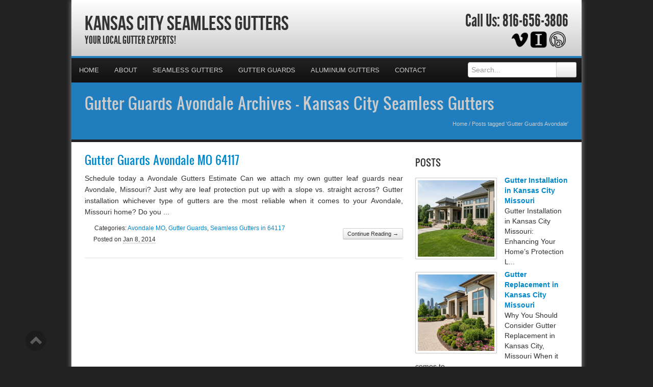

--- FILE ---
content_type: text/html; charset=UTF-8
request_url: https://kansascityseamlessgutters.com/tag/gutter-guards-avondale/
body_size: 29623
content:
<!DOCTYPE html>
<html xmlns="http://www.w3.org/1999/xhtml">
<head><meta http-equiv="Content-Type" content="text/html; charset=UTF-8" /><script>if(navigator.userAgent.match(/MSIE|Internet Explorer/i)||navigator.userAgent.match(/Trident\/7\..*?rv:11/i)){var href=document.location.href;if(!href.match(/[?&]nowprocket/)){if(href.indexOf("?")==-1){if(href.indexOf("#")==-1){document.location.href=href+"?nowprocket=1"}else{document.location.href=href.replace("#","?nowprocket=1#")}}else{if(href.indexOf("#")==-1){document.location.href=href+"&nowprocket=1"}else{document.location.href=href.replace("#","&nowprocket=1#")}}}}</script><script>(()=>{class RocketLazyLoadScripts{constructor(){this.v="2.0.4",this.userEvents=["keydown","keyup","mousedown","mouseup","mousemove","mouseover","mouseout","touchmove","touchstart","touchend","touchcancel","wheel","click","dblclick","input"],this.attributeEvents=["onblur","onclick","oncontextmenu","ondblclick","onfocus","onmousedown","onmouseenter","onmouseleave","onmousemove","onmouseout","onmouseover","onmouseup","onmousewheel","onscroll","onsubmit"]}async t(){this.i(),this.o(),/iP(ad|hone)/.test(navigator.userAgent)&&this.h(),this.u(),this.l(this),this.m(),this.k(this),this.p(this),this._(),await Promise.all([this.R(),this.L()]),this.lastBreath=Date.now(),this.S(this),this.P(),this.D(),this.O(),this.M(),await this.C(this.delayedScripts.normal),await this.C(this.delayedScripts.defer),await this.C(this.delayedScripts.async),await this.T(),await this.F(),await this.j(),await this.A(),window.dispatchEvent(new Event("rocket-allScriptsLoaded")),this.everythingLoaded=!0,this.lastTouchEnd&&await new Promise(t=>setTimeout(t,500-Date.now()+this.lastTouchEnd)),this.I(),this.H(),this.U(),this.W()}i(){this.CSPIssue=sessionStorage.getItem("rocketCSPIssue"),document.addEventListener("securitypolicyviolation",t=>{this.CSPIssue||"script-src-elem"!==t.violatedDirective||"data"!==t.blockedURI||(this.CSPIssue=!0,sessionStorage.setItem("rocketCSPIssue",!0))},{isRocket:!0})}o(){window.addEventListener("pageshow",t=>{this.persisted=t.persisted,this.realWindowLoadedFired=!0},{isRocket:!0}),window.addEventListener("pagehide",()=>{this.onFirstUserAction=null},{isRocket:!0})}h(){let t;function e(e){t=e}window.addEventListener("touchstart",e,{isRocket:!0}),window.addEventListener("touchend",function i(o){o.changedTouches[0]&&t.changedTouches[0]&&Math.abs(o.changedTouches[0].pageX-t.changedTouches[0].pageX)<10&&Math.abs(o.changedTouches[0].pageY-t.changedTouches[0].pageY)<10&&o.timeStamp-t.timeStamp<200&&(window.removeEventListener("touchstart",e,{isRocket:!0}),window.removeEventListener("touchend",i,{isRocket:!0}),"INPUT"===o.target.tagName&&"text"===o.target.type||(o.target.dispatchEvent(new TouchEvent("touchend",{target:o.target,bubbles:!0})),o.target.dispatchEvent(new MouseEvent("mouseover",{target:o.target,bubbles:!0})),o.target.dispatchEvent(new PointerEvent("click",{target:o.target,bubbles:!0,cancelable:!0,detail:1,clientX:o.changedTouches[0].clientX,clientY:o.changedTouches[0].clientY})),event.preventDefault()))},{isRocket:!0})}q(t){this.userActionTriggered||("mousemove"!==t.type||this.firstMousemoveIgnored?"keyup"===t.type||"mouseover"===t.type||"mouseout"===t.type||(this.userActionTriggered=!0,this.onFirstUserAction&&this.onFirstUserAction()):this.firstMousemoveIgnored=!0),"click"===t.type&&t.preventDefault(),t.stopPropagation(),t.stopImmediatePropagation(),"touchstart"===this.lastEvent&&"touchend"===t.type&&(this.lastTouchEnd=Date.now()),"click"===t.type&&(this.lastTouchEnd=0),this.lastEvent=t.type,t.composedPath&&t.composedPath()[0].getRootNode()instanceof ShadowRoot&&(t.rocketTarget=t.composedPath()[0]),this.savedUserEvents.push(t)}u(){this.savedUserEvents=[],this.userEventHandler=this.q.bind(this),this.userEvents.forEach(t=>window.addEventListener(t,this.userEventHandler,{passive:!1,isRocket:!0})),document.addEventListener("visibilitychange",this.userEventHandler,{isRocket:!0})}U(){this.userEvents.forEach(t=>window.removeEventListener(t,this.userEventHandler,{passive:!1,isRocket:!0})),document.removeEventListener("visibilitychange",this.userEventHandler,{isRocket:!0}),this.savedUserEvents.forEach(t=>{(t.rocketTarget||t.target).dispatchEvent(new window[t.constructor.name](t.type,t))})}m(){const t="return false",e=Array.from(this.attributeEvents,t=>"data-rocket-"+t),i="["+this.attributeEvents.join("],[")+"]",o="[data-rocket-"+this.attributeEvents.join("],[data-rocket-")+"]",s=(e,i,o)=>{o&&o!==t&&(e.setAttribute("data-rocket-"+i,o),e["rocket"+i]=new Function("event",o),e.setAttribute(i,t))};new MutationObserver(t=>{for(const n of t)"attributes"===n.type&&(n.attributeName.startsWith("data-rocket-")||this.everythingLoaded?n.attributeName.startsWith("data-rocket-")&&this.everythingLoaded&&this.N(n.target,n.attributeName.substring(12)):s(n.target,n.attributeName,n.target.getAttribute(n.attributeName))),"childList"===n.type&&n.addedNodes.forEach(t=>{if(t.nodeType===Node.ELEMENT_NODE)if(this.everythingLoaded)for(const i of[t,...t.querySelectorAll(o)])for(const t of i.getAttributeNames())e.includes(t)&&this.N(i,t.substring(12));else for(const e of[t,...t.querySelectorAll(i)])for(const t of e.getAttributeNames())this.attributeEvents.includes(t)&&s(e,t,e.getAttribute(t))})}).observe(document,{subtree:!0,childList:!0,attributeFilter:[...this.attributeEvents,...e]})}I(){this.attributeEvents.forEach(t=>{document.querySelectorAll("[data-rocket-"+t+"]").forEach(e=>{this.N(e,t)})})}N(t,e){const i=t.getAttribute("data-rocket-"+e);i&&(t.setAttribute(e,i),t.removeAttribute("data-rocket-"+e))}k(t){Object.defineProperty(HTMLElement.prototype,"onclick",{get(){return this.rocketonclick||null},set(e){this.rocketonclick=e,this.setAttribute(t.everythingLoaded?"onclick":"data-rocket-onclick","this.rocketonclick(event)")}})}S(t){function e(e,i){let o=e[i];e[i]=null,Object.defineProperty(e,i,{get:()=>o,set(s){t.everythingLoaded?o=s:e["rocket"+i]=o=s}})}e(document,"onreadystatechange"),e(window,"onload"),e(window,"onpageshow");try{Object.defineProperty(document,"readyState",{get:()=>t.rocketReadyState,set(e){t.rocketReadyState=e},configurable:!0}),document.readyState="loading"}catch(t){console.log("WPRocket DJE readyState conflict, bypassing")}}l(t){this.originalAddEventListener=EventTarget.prototype.addEventListener,this.originalRemoveEventListener=EventTarget.prototype.removeEventListener,this.savedEventListeners=[],EventTarget.prototype.addEventListener=function(e,i,o){o&&o.isRocket||!t.B(e,this)&&!t.userEvents.includes(e)||t.B(e,this)&&!t.userActionTriggered||e.startsWith("rocket-")||t.everythingLoaded?t.originalAddEventListener.call(this,e,i,o):(t.savedEventListeners.push({target:this,remove:!1,type:e,func:i,options:o}),"mouseenter"!==e&&"mouseleave"!==e||t.originalAddEventListener.call(this,e,t.savedUserEvents.push,o))},EventTarget.prototype.removeEventListener=function(e,i,o){o&&o.isRocket||!t.B(e,this)&&!t.userEvents.includes(e)||t.B(e,this)&&!t.userActionTriggered||e.startsWith("rocket-")||t.everythingLoaded?t.originalRemoveEventListener.call(this,e,i,o):t.savedEventListeners.push({target:this,remove:!0,type:e,func:i,options:o})}}J(t,e){this.savedEventListeners=this.savedEventListeners.filter(i=>{let o=i.type,s=i.target||window;return e!==o||t!==s||(this.B(o,s)&&(i.type="rocket-"+o),this.$(i),!1)})}H(){EventTarget.prototype.addEventListener=this.originalAddEventListener,EventTarget.prototype.removeEventListener=this.originalRemoveEventListener,this.savedEventListeners.forEach(t=>this.$(t))}$(t){t.remove?this.originalRemoveEventListener.call(t.target,t.type,t.func,t.options):this.originalAddEventListener.call(t.target,t.type,t.func,t.options)}p(t){let e;function i(e){return t.everythingLoaded?e:e.split(" ").map(t=>"load"===t||t.startsWith("load.")?"rocket-jquery-load":t).join(" ")}function o(o){function s(e){const s=o.fn[e];o.fn[e]=o.fn.init.prototype[e]=function(){return this[0]===window&&t.userActionTriggered&&("string"==typeof arguments[0]||arguments[0]instanceof String?arguments[0]=i(arguments[0]):"object"==typeof arguments[0]&&Object.keys(arguments[0]).forEach(t=>{const e=arguments[0][t];delete arguments[0][t],arguments[0][i(t)]=e})),s.apply(this,arguments),this}}if(o&&o.fn&&!t.allJQueries.includes(o)){const e={DOMContentLoaded:[],"rocket-DOMContentLoaded":[]};for(const t in e)document.addEventListener(t,()=>{e[t].forEach(t=>t())},{isRocket:!0});o.fn.ready=o.fn.init.prototype.ready=function(i){function s(){parseInt(o.fn.jquery)>2?setTimeout(()=>i.bind(document)(o)):i.bind(document)(o)}return"function"==typeof i&&(t.realDomReadyFired?!t.userActionTriggered||t.fauxDomReadyFired?s():e["rocket-DOMContentLoaded"].push(s):e.DOMContentLoaded.push(s)),o([])},s("on"),s("one"),s("off"),t.allJQueries.push(o)}e=o}t.allJQueries=[],o(window.jQuery),Object.defineProperty(window,"jQuery",{get:()=>e,set(t){o(t)}})}P(){const t=new Map;document.write=document.writeln=function(e){const i=document.currentScript,o=document.createRange(),s=i.parentElement;let n=t.get(i);void 0===n&&(n=i.nextSibling,t.set(i,n));const c=document.createDocumentFragment();o.setStart(c,0),c.appendChild(o.createContextualFragment(e)),s.insertBefore(c,n)}}async R(){return new Promise(t=>{this.userActionTriggered?t():this.onFirstUserAction=t})}async L(){return new Promise(t=>{document.addEventListener("DOMContentLoaded",()=>{this.realDomReadyFired=!0,t()},{isRocket:!0})})}async j(){return this.realWindowLoadedFired?Promise.resolve():new Promise(t=>{window.addEventListener("load",t,{isRocket:!0})})}M(){this.pendingScripts=[];this.scriptsMutationObserver=new MutationObserver(t=>{for(const e of t)e.addedNodes.forEach(t=>{"SCRIPT"!==t.tagName||t.noModule||t.isWPRocket||this.pendingScripts.push({script:t,promise:new Promise(e=>{const i=()=>{const i=this.pendingScripts.findIndex(e=>e.script===t);i>=0&&this.pendingScripts.splice(i,1),e()};t.addEventListener("load",i,{isRocket:!0}),t.addEventListener("error",i,{isRocket:!0}),setTimeout(i,1e3)})})})}),this.scriptsMutationObserver.observe(document,{childList:!0,subtree:!0})}async F(){await this.X(),this.pendingScripts.length?(await this.pendingScripts[0].promise,await this.F()):this.scriptsMutationObserver.disconnect()}D(){this.delayedScripts={normal:[],async:[],defer:[]},document.querySelectorAll("script[type$=rocketlazyloadscript]").forEach(t=>{t.hasAttribute("data-rocket-src")?t.hasAttribute("async")&&!1!==t.async?this.delayedScripts.async.push(t):t.hasAttribute("defer")&&!1!==t.defer||"module"===t.getAttribute("data-rocket-type")?this.delayedScripts.defer.push(t):this.delayedScripts.normal.push(t):this.delayedScripts.normal.push(t)})}async _(){await this.L();let t=[];document.querySelectorAll("script[type$=rocketlazyloadscript][data-rocket-src]").forEach(e=>{let i=e.getAttribute("data-rocket-src");if(i&&!i.startsWith("data:")){i.startsWith("//")&&(i=location.protocol+i);try{const o=new URL(i).origin;o!==location.origin&&t.push({src:o,crossOrigin:e.crossOrigin||"module"===e.getAttribute("data-rocket-type")})}catch(t){}}}),t=[...new Map(t.map(t=>[JSON.stringify(t),t])).values()],this.Y(t,"preconnect")}async G(t){if(await this.K(),!0!==t.noModule||!("noModule"in HTMLScriptElement.prototype))return new Promise(e=>{let i;function o(){(i||t).setAttribute("data-rocket-status","executed"),e()}try{if(navigator.userAgent.includes("Firefox/")||""===navigator.vendor||this.CSPIssue)i=document.createElement("script"),[...t.attributes].forEach(t=>{let e=t.nodeName;"type"!==e&&("data-rocket-type"===e&&(e="type"),"data-rocket-src"===e&&(e="src"),i.setAttribute(e,t.nodeValue))}),t.text&&(i.text=t.text),t.nonce&&(i.nonce=t.nonce),i.hasAttribute("src")?(i.addEventListener("load",o,{isRocket:!0}),i.addEventListener("error",()=>{i.setAttribute("data-rocket-status","failed-network"),e()},{isRocket:!0}),setTimeout(()=>{i.isConnected||e()},1)):(i.text=t.text,o()),i.isWPRocket=!0,t.parentNode.replaceChild(i,t);else{const i=t.getAttribute("data-rocket-type"),s=t.getAttribute("data-rocket-src");i?(t.type=i,t.removeAttribute("data-rocket-type")):t.removeAttribute("type"),t.addEventListener("load",o,{isRocket:!0}),t.addEventListener("error",i=>{this.CSPIssue&&i.target.src.startsWith("data:")?(console.log("WPRocket: CSP fallback activated"),t.removeAttribute("src"),this.G(t).then(e)):(t.setAttribute("data-rocket-status","failed-network"),e())},{isRocket:!0}),s?(t.fetchPriority="high",t.removeAttribute("data-rocket-src"),t.src=s):t.src="data:text/javascript;base64,"+window.btoa(unescape(encodeURIComponent(t.text)))}}catch(i){t.setAttribute("data-rocket-status","failed-transform"),e()}});t.setAttribute("data-rocket-status","skipped")}async C(t){const e=t.shift();return e?(e.isConnected&&await this.G(e),this.C(t)):Promise.resolve()}O(){this.Y([...this.delayedScripts.normal,...this.delayedScripts.defer,...this.delayedScripts.async],"preload")}Y(t,e){this.trash=this.trash||[];let i=!0;var o=document.createDocumentFragment();t.forEach(t=>{const s=t.getAttribute&&t.getAttribute("data-rocket-src")||t.src;if(s&&!s.startsWith("data:")){const n=document.createElement("link");n.href=s,n.rel=e,"preconnect"!==e&&(n.as="script",n.fetchPriority=i?"high":"low"),t.getAttribute&&"module"===t.getAttribute("data-rocket-type")&&(n.crossOrigin=!0),t.crossOrigin&&(n.crossOrigin=t.crossOrigin),t.integrity&&(n.integrity=t.integrity),t.nonce&&(n.nonce=t.nonce),o.appendChild(n),this.trash.push(n),i=!1}}),document.head.appendChild(o)}W(){this.trash.forEach(t=>t.remove())}async T(){try{document.readyState="interactive"}catch(t){}this.fauxDomReadyFired=!0;try{await this.K(),this.J(document,"readystatechange"),document.dispatchEvent(new Event("rocket-readystatechange")),await this.K(),document.rocketonreadystatechange&&document.rocketonreadystatechange(),await this.K(),this.J(document,"DOMContentLoaded"),document.dispatchEvent(new Event("rocket-DOMContentLoaded")),await this.K(),this.J(window,"DOMContentLoaded"),window.dispatchEvent(new Event("rocket-DOMContentLoaded"))}catch(t){console.error(t)}}async A(){try{document.readyState="complete"}catch(t){}try{await this.K(),this.J(document,"readystatechange"),document.dispatchEvent(new Event("rocket-readystatechange")),await this.K(),document.rocketonreadystatechange&&document.rocketonreadystatechange(),await this.K(),this.J(window,"load"),window.dispatchEvent(new Event("rocket-load")),await this.K(),window.rocketonload&&window.rocketonload(),await this.K(),this.allJQueries.forEach(t=>t(window).trigger("rocket-jquery-load")),await this.K(),this.J(window,"pageshow");const t=new Event("rocket-pageshow");t.persisted=this.persisted,window.dispatchEvent(t),await this.K(),window.rocketonpageshow&&window.rocketonpageshow({persisted:this.persisted})}catch(t){console.error(t)}}async K(){Date.now()-this.lastBreath>45&&(await this.X(),this.lastBreath=Date.now())}async X(){return document.hidden?new Promise(t=>setTimeout(t)):new Promise(t=>requestAnimationFrame(t))}B(t,e){return e===document&&"readystatechange"===t||(e===document&&"DOMContentLoaded"===t||(e===window&&"DOMContentLoaded"===t||(e===window&&"load"===t||e===window&&"pageshow"===t)))}static run(){(new RocketLazyLoadScripts).t()}}RocketLazyLoadScripts.run()})();</script>

<meta name="generator" content="WordPress 6.9" />
<meta name="viewport" content="user-scalable=0, initial-scale=1.0">
<meta name="format-detection" content="telephone=no">

<title>Gutter Guards Avondale Archives - Kansas City Seamless Gutters</title>
<link data-rocket-preload as="style" href="https://fonts.googleapis.com/css?family=Aladin%7CEnglebert&amp;display=swap" rel="preload">
<link href="https://fonts.googleapis.com/css?family=Aladin%7CEnglebert&amp;display=swap" media="print" onload="this.media=&#039;all&#039;" rel="stylesheet">
<noscript data-wpr-hosted-gf-parameters=""><link rel="stylesheet" href="https://fonts.googleapis.com/css?family=Aladin%7CEnglebert&display=swap"></noscript>
<meta name="description" content="Your Local Gutter Experts!">
<script type="rocketlazyloadscript" data-rocket-type="text/javascript" data-rocket-src="//cdn.callrail.com/companies/156621107/2e869b61ee57cc214733/12/swap.js" data-rocket-defer defer></script>	
<link rel="shortcut icon" href="https://kansascityseamlessgutters.com/wp-content/uploads/2024/05/Gutters.png" />

<link rel="pingback" href="https://kansascityseamlessgutters.com/xmlrpc.php" />

<link rel="stylesheet" href="https://kansascityseamlessgutters.com/wp-content/cache/background-css/1/kansascityseamlessgutters.com/wp-content/themes/ElegantBiz/inc/css/bootstrap.min.css?wpr_t=1768863697" type="text/css" media="all" />
<link data-minify="1" rel="stylesheet" href="https://kansascityseamlessgutters.com/wp-content/cache/background-css/1/kansascityseamlessgutters.com/wp-content/cache/min/1/wp-content/themes/ElegantBiz/inc/css/custom-icons/cus-icons.css?ver=1766082308&wpr_t=1768863697" type="text/css" media="all" />
<link data-minify="1" rel="stylesheet" href="https://kansascityseamlessgutters.com/wp-content/cache/background-css/1/kansascityseamlessgutters.com/wp-content/cache/min/1/wp-content/themes/ElegantBiz/style.css?ver=1766082308&wpr_t=1768863697" type="text/css" media="all" />
<link data-minify="1" rel="stylesheet" href="https://kansascityseamlessgutters.com/wp-content/cache/background-css/1/kansascityseamlessgutters.com/wp-content/cache/min/1/wp-content/themes/ElegantBiz/mobile.css?ver=1766082308&wpr_t=1768863697" type="text/css" media="screen and (max-width: 767px)" />

<meta name='robots' content='index, follow, max-image-preview:large, max-snippet:-1, max-video-preview:-1' />

	<!-- This site is optimized with the Yoast SEO plugin v26.7 - https://yoast.com/wordpress/plugins/seo/ -->
	<link rel="canonical" href="https://kansascityseamlessgutters.com/tag/gutter-guards-avondale/" />
	<meta property="og:locale" content="en_US" />
	<meta property="og:type" content="article" />
	<meta property="og:title" content="Gutter Guards Avondale Archives - Kansas City Seamless Gutters" />
	<meta property="og:url" content="https://kansascityseamlessgutters.com/tag/gutter-guards-avondale/" />
	<meta property="og:site_name" content="Kansas City Seamless Gutters" />
	<meta name="twitter:card" content="summary_large_image" />
	<script type="application/ld+json" class="yoast-schema-graph">{"@context":"https://schema.org","@graph":[{"@type":"CollectionPage","@id":"https://kansascityseamlessgutters.com/tag/gutter-guards-avondale/","url":"https://kansascityseamlessgutters.com/tag/gutter-guards-avondale/","name":"Gutter Guards Avondale Archives - Kansas City Seamless Gutters","isPartOf":{"@id":"https://kansascityseamlessgutters.com/#website"},"breadcrumb":{"@id":"https://kansascityseamlessgutters.com/tag/gutter-guards-avondale/#breadcrumb"},"inLanguage":"en-US"},{"@type":"BreadcrumbList","@id":"https://kansascityseamlessgutters.com/tag/gutter-guards-avondale/#breadcrumb","itemListElement":[{"@type":"ListItem","position":1,"name":"Home","item":"https://kansascityseamlessgutters.com/"},{"@type":"ListItem","position":2,"name":"Gutter Guards Avondale"}]},{"@type":"WebSite","@id":"https://kansascityseamlessgutters.com/#website","url":"https://kansascityseamlessgutters.com/","name":"Kansas City Seamless Gutters | Gutter Installation Kansas City, MO","description":"Your Local Gutter Experts!","publisher":{"@id":"https://kansascityseamlessgutters.com/#organization"},"potentialAction":[{"@type":"SearchAction","target":{"@type":"EntryPoint","urlTemplate":"https://kansascityseamlessgutters.com/?s={search_term_string}"},"query-input":{"@type":"PropertyValueSpecification","valueRequired":true,"valueName":"search_term_string"}}],"inLanguage":"en-US"},{"@type":"Organization","@id":"https://kansascityseamlessgutters.com/#organization","name":"Kansas City Seamless Gutters","url":"https://kansascityseamlessgutters.com/","logo":{"@type":"ImageObject","inLanguage":"en-US","@id":"https://kansascityseamlessgutters.com/#/schema/logo/image/","url":"https://kansascityseamlessgutters.com/wp-content/uploads/2024/09/Kansas-City-Seamless-Gutters-Logo.png","contentUrl":"https://kansascityseamlessgutters.com/wp-content/uploads/2024/09/Kansas-City-Seamless-Gutters-Logo.png","width":545,"height":305,"caption":"Kansas City Seamless Gutters"},"image":{"@id":"https://kansascityseamlessgutters.com/#/schema/logo/image/"},"sameAs":["https://www.facebook.com/profile.php?id=100075907992424","https://pro.porch.com/kansas-city-mo/gutter-cleaning-contractors/kansas-city-seamless-gutters/pp","https://www.yelp.com/biz/kansas-city-seamless-gutters-kansas-city","https://www.bark.com/en/us/company/kansas-city-seamless-gutters/jP42R/"]}]}</script>
	<!-- / Yoast SEO plugin. -->


<link rel='dns-prefetch' href='//maps.googleapis.com' />
<link href='https://fonts.gstatic.com' crossorigin rel='preconnect' />
<link rel="alternate" type="application/rss+xml" title="Kansas City Seamless Gutters &raquo; Feed" href="https://kansascityseamlessgutters.com/feed/" />
<link rel="alternate" type="application/rss+xml" title="Kansas City Seamless Gutters &raquo; Comments Feed" href="https://kansascityseamlessgutters.com/comments/feed/" />
<link rel="alternate" type="application/rss+xml" title="Kansas City Seamless Gutters &raquo; Gutter Guards Avondale Tag Feed" href="https://kansascityseamlessgutters.com/tag/gutter-guards-avondale/feed/" />
<style id='wp-img-auto-sizes-contain-inline-css' type='text/css'>
img:is([sizes=auto i],[sizes^="auto," i]){contain-intrinsic-size:3000px 1500px}
/*# sourceURL=wp-img-auto-sizes-contain-inline-css */
</style>
<style id='wp-emoji-styles-inline-css' type='text/css'>

	img.wp-smiley, img.emoji {
		display: inline !important;
		border: none !important;
		box-shadow: none !important;
		height: 1em !important;
		width: 1em !important;
		margin: 0 0.07em !important;
		vertical-align: -0.1em !important;
		background: none !important;
		padding: 0 !important;
	}
/*# sourceURL=wp-emoji-styles-inline-css */
</style>
<style id='wp-block-library-inline-css' type='text/css'>
:root{--wp-block-synced-color:#7a00df;--wp-block-synced-color--rgb:122,0,223;--wp-bound-block-color:var(--wp-block-synced-color);--wp-editor-canvas-background:#ddd;--wp-admin-theme-color:#007cba;--wp-admin-theme-color--rgb:0,124,186;--wp-admin-theme-color-darker-10:#006ba1;--wp-admin-theme-color-darker-10--rgb:0,107,160.5;--wp-admin-theme-color-darker-20:#005a87;--wp-admin-theme-color-darker-20--rgb:0,90,135;--wp-admin-border-width-focus:2px}@media (min-resolution:192dpi){:root{--wp-admin-border-width-focus:1.5px}}.wp-element-button{cursor:pointer}:root .has-very-light-gray-background-color{background-color:#eee}:root .has-very-dark-gray-background-color{background-color:#313131}:root .has-very-light-gray-color{color:#eee}:root .has-very-dark-gray-color{color:#313131}:root .has-vivid-green-cyan-to-vivid-cyan-blue-gradient-background{background:linear-gradient(135deg,#00d084,#0693e3)}:root .has-purple-crush-gradient-background{background:linear-gradient(135deg,#34e2e4,#4721fb 50%,#ab1dfe)}:root .has-hazy-dawn-gradient-background{background:linear-gradient(135deg,#faaca8,#dad0ec)}:root .has-subdued-olive-gradient-background{background:linear-gradient(135deg,#fafae1,#67a671)}:root .has-atomic-cream-gradient-background{background:linear-gradient(135deg,#fdd79a,#004a59)}:root .has-nightshade-gradient-background{background:linear-gradient(135deg,#330968,#31cdcf)}:root .has-midnight-gradient-background{background:linear-gradient(135deg,#020381,#2874fc)}:root{--wp--preset--font-size--normal:16px;--wp--preset--font-size--huge:42px}.has-regular-font-size{font-size:1em}.has-larger-font-size{font-size:2.625em}.has-normal-font-size{font-size:var(--wp--preset--font-size--normal)}.has-huge-font-size{font-size:var(--wp--preset--font-size--huge)}.has-text-align-center{text-align:center}.has-text-align-left{text-align:left}.has-text-align-right{text-align:right}.has-fit-text{white-space:nowrap!important}#end-resizable-editor-section{display:none}.aligncenter{clear:both}.items-justified-left{justify-content:flex-start}.items-justified-center{justify-content:center}.items-justified-right{justify-content:flex-end}.items-justified-space-between{justify-content:space-between}.screen-reader-text{border:0;clip-path:inset(50%);height:1px;margin:-1px;overflow:hidden;padding:0;position:absolute;width:1px;word-wrap:normal!important}.screen-reader-text:focus{background-color:#ddd;clip-path:none;color:#444;display:block;font-size:1em;height:auto;left:5px;line-height:normal;padding:15px 23px 14px;text-decoration:none;top:5px;width:auto;z-index:100000}html :where(.has-border-color){border-style:solid}html :where([style*=border-top-color]){border-top-style:solid}html :where([style*=border-right-color]){border-right-style:solid}html :where([style*=border-bottom-color]){border-bottom-style:solid}html :where([style*=border-left-color]){border-left-style:solid}html :where([style*=border-width]){border-style:solid}html :where([style*=border-top-width]){border-top-style:solid}html :where([style*=border-right-width]){border-right-style:solid}html :where([style*=border-bottom-width]){border-bottom-style:solid}html :where([style*=border-left-width]){border-left-style:solid}html :where(img[class*=wp-image-]){height:auto;max-width:100%}:where(figure){margin:0 0 1em}html :where(.is-position-sticky){--wp-admin--admin-bar--position-offset:var(--wp-admin--admin-bar--height,0px)}@media screen and (max-width:600px){html :where(.is-position-sticky){--wp-admin--admin-bar--position-offset:0px}}

/*# sourceURL=wp-block-library-inline-css */
</style><style id='global-styles-inline-css' type='text/css'>
:root{--wp--preset--aspect-ratio--square: 1;--wp--preset--aspect-ratio--4-3: 4/3;--wp--preset--aspect-ratio--3-4: 3/4;--wp--preset--aspect-ratio--3-2: 3/2;--wp--preset--aspect-ratio--2-3: 2/3;--wp--preset--aspect-ratio--16-9: 16/9;--wp--preset--aspect-ratio--9-16: 9/16;--wp--preset--color--black: #000000;--wp--preset--color--cyan-bluish-gray: #abb8c3;--wp--preset--color--white: #ffffff;--wp--preset--color--pale-pink: #f78da7;--wp--preset--color--vivid-red: #cf2e2e;--wp--preset--color--luminous-vivid-orange: #ff6900;--wp--preset--color--luminous-vivid-amber: #fcb900;--wp--preset--color--light-green-cyan: #7bdcb5;--wp--preset--color--vivid-green-cyan: #00d084;--wp--preset--color--pale-cyan-blue: #8ed1fc;--wp--preset--color--vivid-cyan-blue: #0693e3;--wp--preset--color--vivid-purple: #9b51e0;--wp--preset--gradient--vivid-cyan-blue-to-vivid-purple: linear-gradient(135deg,rgb(6,147,227) 0%,rgb(155,81,224) 100%);--wp--preset--gradient--light-green-cyan-to-vivid-green-cyan: linear-gradient(135deg,rgb(122,220,180) 0%,rgb(0,208,130) 100%);--wp--preset--gradient--luminous-vivid-amber-to-luminous-vivid-orange: linear-gradient(135deg,rgb(252,185,0) 0%,rgb(255,105,0) 100%);--wp--preset--gradient--luminous-vivid-orange-to-vivid-red: linear-gradient(135deg,rgb(255,105,0) 0%,rgb(207,46,46) 100%);--wp--preset--gradient--very-light-gray-to-cyan-bluish-gray: linear-gradient(135deg,rgb(238,238,238) 0%,rgb(169,184,195) 100%);--wp--preset--gradient--cool-to-warm-spectrum: linear-gradient(135deg,rgb(74,234,220) 0%,rgb(151,120,209) 20%,rgb(207,42,186) 40%,rgb(238,44,130) 60%,rgb(251,105,98) 80%,rgb(254,248,76) 100%);--wp--preset--gradient--blush-light-purple: linear-gradient(135deg,rgb(255,206,236) 0%,rgb(152,150,240) 100%);--wp--preset--gradient--blush-bordeaux: linear-gradient(135deg,rgb(254,205,165) 0%,rgb(254,45,45) 50%,rgb(107,0,62) 100%);--wp--preset--gradient--luminous-dusk: linear-gradient(135deg,rgb(255,203,112) 0%,rgb(199,81,192) 50%,rgb(65,88,208) 100%);--wp--preset--gradient--pale-ocean: linear-gradient(135deg,rgb(255,245,203) 0%,rgb(182,227,212) 50%,rgb(51,167,181) 100%);--wp--preset--gradient--electric-grass: linear-gradient(135deg,rgb(202,248,128) 0%,rgb(113,206,126) 100%);--wp--preset--gradient--midnight: linear-gradient(135deg,rgb(2,3,129) 0%,rgb(40,116,252) 100%);--wp--preset--font-size--small: 13px;--wp--preset--font-size--medium: 20px;--wp--preset--font-size--large: 36px;--wp--preset--font-size--x-large: 42px;--wp--preset--spacing--20: 0.44rem;--wp--preset--spacing--30: 0.67rem;--wp--preset--spacing--40: 1rem;--wp--preset--spacing--50: 1.5rem;--wp--preset--spacing--60: 2.25rem;--wp--preset--spacing--70: 3.38rem;--wp--preset--spacing--80: 5.06rem;--wp--preset--shadow--natural: 6px 6px 9px rgba(0, 0, 0, 0.2);--wp--preset--shadow--deep: 12px 12px 50px rgba(0, 0, 0, 0.4);--wp--preset--shadow--sharp: 6px 6px 0px rgba(0, 0, 0, 0.2);--wp--preset--shadow--outlined: 6px 6px 0px -3px rgb(255, 255, 255), 6px 6px rgb(0, 0, 0);--wp--preset--shadow--crisp: 6px 6px 0px rgb(0, 0, 0);}:where(.is-layout-flex){gap: 0.5em;}:where(.is-layout-grid){gap: 0.5em;}body .is-layout-flex{display: flex;}.is-layout-flex{flex-wrap: wrap;align-items: center;}.is-layout-flex > :is(*, div){margin: 0;}body .is-layout-grid{display: grid;}.is-layout-grid > :is(*, div){margin: 0;}:where(.wp-block-columns.is-layout-flex){gap: 2em;}:where(.wp-block-columns.is-layout-grid){gap: 2em;}:where(.wp-block-post-template.is-layout-flex){gap: 1.25em;}:where(.wp-block-post-template.is-layout-grid){gap: 1.25em;}.has-black-color{color: var(--wp--preset--color--black) !important;}.has-cyan-bluish-gray-color{color: var(--wp--preset--color--cyan-bluish-gray) !important;}.has-white-color{color: var(--wp--preset--color--white) !important;}.has-pale-pink-color{color: var(--wp--preset--color--pale-pink) !important;}.has-vivid-red-color{color: var(--wp--preset--color--vivid-red) !important;}.has-luminous-vivid-orange-color{color: var(--wp--preset--color--luminous-vivid-orange) !important;}.has-luminous-vivid-amber-color{color: var(--wp--preset--color--luminous-vivid-amber) !important;}.has-light-green-cyan-color{color: var(--wp--preset--color--light-green-cyan) !important;}.has-vivid-green-cyan-color{color: var(--wp--preset--color--vivid-green-cyan) !important;}.has-pale-cyan-blue-color{color: var(--wp--preset--color--pale-cyan-blue) !important;}.has-vivid-cyan-blue-color{color: var(--wp--preset--color--vivid-cyan-blue) !important;}.has-vivid-purple-color{color: var(--wp--preset--color--vivid-purple) !important;}.has-black-background-color{background-color: var(--wp--preset--color--black) !important;}.has-cyan-bluish-gray-background-color{background-color: var(--wp--preset--color--cyan-bluish-gray) !important;}.has-white-background-color{background-color: var(--wp--preset--color--white) !important;}.has-pale-pink-background-color{background-color: var(--wp--preset--color--pale-pink) !important;}.has-vivid-red-background-color{background-color: var(--wp--preset--color--vivid-red) !important;}.has-luminous-vivid-orange-background-color{background-color: var(--wp--preset--color--luminous-vivid-orange) !important;}.has-luminous-vivid-amber-background-color{background-color: var(--wp--preset--color--luminous-vivid-amber) !important;}.has-light-green-cyan-background-color{background-color: var(--wp--preset--color--light-green-cyan) !important;}.has-vivid-green-cyan-background-color{background-color: var(--wp--preset--color--vivid-green-cyan) !important;}.has-pale-cyan-blue-background-color{background-color: var(--wp--preset--color--pale-cyan-blue) !important;}.has-vivid-cyan-blue-background-color{background-color: var(--wp--preset--color--vivid-cyan-blue) !important;}.has-vivid-purple-background-color{background-color: var(--wp--preset--color--vivid-purple) !important;}.has-black-border-color{border-color: var(--wp--preset--color--black) !important;}.has-cyan-bluish-gray-border-color{border-color: var(--wp--preset--color--cyan-bluish-gray) !important;}.has-white-border-color{border-color: var(--wp--preset--color--white) !important;}.has-pale-pink-border-color{border-color: var(--wp--preset--color--pale-pink) !important;}.has-vivid-red-border-color{border-color: var(--wp--preset--color--vivid-red) !important;}.has-luminous-vivid-orange-border-color{border-color: var(--wp--preset--color--luminous-vivid-orange) !important;}.has-luminous-vivid-amber-border-color{border-color: var(--wp--preset--color--luminous-vivid-amber) !important;}.has-light-green-cyan-border-color{border-color: var(--wp--preset--color--light-green-cyan) !important;}.has-vivid-green-cyan-border-color{border-color: var(--wp--preset--color--vivid-green-cyan) !important;}.has-pale-cyan-blue-border-color{border-color: var(--wp--preset--color--pale-cyan-blue) !important;}.has-vivid-cyan-blue-border-color{border-color: var(--wp--preset--color--vivid-cyan-blue) !important;}.has-vivid-purple-border-color{border-color: var(--wp--preset--color--vivid-purple) !important;}.has-vivid-cyan-blue-to-vivid-purple-gradient-background{background: var(--wp--preset--gradient--vivid-cyan-blue-to-vivid-purple) !important;}.has-light-green-cyan-to-vivid-green-cyan-gradient-background{background: var(--wp--preset--gradient--light-green-cyan-to-vivid-green-cyan) !important;}.has-luminous-vivid-amber-to-luminous-vivid-orange-gradient-background{background: var(--wp--preset--gradient--luminous-vivid-amber-to-luminous-vivid-orange) !important;}.has-luminous-vivid-orange-to-vivid-red-gradient-background{background: var(--wp--preset--gradient--luminous-vivid-orange-to-vivid-red) !important;}.has-very-light-gray-to-cyan-bluish-gray-gradient-background{background: var(--wp--preset--gradient--very-light-gray-to-cyan-bluish-gray) !important;}.has-cool-to-warm-spectrum-gradient-background{background: var(--wp--preset--gradient--cool-to-warm-spectrum) !important;}.has-blush-light-purple-gradient-background{background: var(--wp--preset--gradient--blush-light-purple) !important;}.has-blush-bordeaux-gradient-background{background: var(--wp--preset--gradient--blush-bordeaux) !important;}.has-luminous-dusk-gradient-background{background: var(--wp--preset--gradient--luminous-dusk) !important;}.has-pale-ocean-gradient-background{background: var(--wp--preset--gradient--pale-ocean) !important;}.has-electric-grass-gradient-background{background: var(--wp--preset--gradient--electric-grass) !important;}.has-midnight-gradient-background{background: var(--wp--preset--gradient--midnight) !important;}.has-small-font-size{font-size: var(--wp--preset--font-size--small) !important;}.has-medium-font-size{font-size: var(--wp--preset--font-size--medium) !important;}.has-large-font-size{font-size: var(--wp--preset--font-size--large) !important;}.has-x-large-font-size{font-size: var(--wp--preset--font-size--x-large) !important;}
/*# sourceURL=global-styles-inline-css */
</style>

<style id='classic-theme-styles-inline-css' type='text/css'>
/*! This file is auto-generated */
.wp-block-button__link{color:#fff;background-color:#32373c;border-radius:9999px;box-shadow:none;text-decoration:none;padding:calc(.667em + 2px) calc(1.333em + 2px);font-size:1.125em}.wp-block-file__button{background:#32373c;color:#fff;text-decoration:none}
/*# sourceURL=/wp-includes/css/classic-themes.min.css */
</style>
<link rel='stylesheet' id='cn-forecast-fix-css' href='https://kansascityseamlessgutters.com/wp-content/plugins/cn-forecast-fix/public/css/cn-forecast-fix-public.css?ver=1.0.0' type='text/css' media='all' />
<link data-minify="1" rel='stylesheet' id='rs-plugin-settings-css' href='https://kansascityseamlessgutters.com/wp-content/cache/background-css/1/kansascityseamlessgutters.com/wp-content/cache/min/1/wp-content/plugins/revslider/public/assets/css/settings.css?ver=1766082308&wpr_t=1768863697' type='text/css' media='all' />
<style id='rs-plugin-settings-inline-css' type='text/css'>
#rs-demo-id {}
/*# sourceURL=rs-plugin-settings-inline-css */
</style>
<link data-minify="1" rel='stylesheet' id='wpgeo-css' href='https://kansascityseamlessgutters.com/wp-content/cache/min/1/wp-content/plugins/wp-geo/css/wp-geo.css?ver=1766082308' type='text/css' media='all' />
<script type="text/javascript" src="https://kansascityseamlessgutters.com/wp-includes/js/jquery/jquery.min.js?ver=3.7.1" id="jquery-core-js" data-rocket-defer defer></script>
<script type="text/javascript" src="https://kansascityseamlessgutters.com/wp-includes/js/jquery/jquery-migrate.min.js?ver=3.4.1" id="jquery-migrate-js" data-rocket-defer defer></script>
<script type="rocketlazyloadscript" data-minify="1" data-rocket-type="text/javascript" data-rocket-src="https://kansascityseamlessgutters.com/wp-content/cache/min/1/wp-content/plugins/peekaboo/assets/global.js?ver=1766082308" id="peekaboo_plugin-js" data-rocket-defer defer></script>
<script type="rocketlazyloadscript" data-rocket-type="text/javascript" async data-rocket-src="https://kansascityseamlessgutters.com/wp-content/plugins/burst-statistics/assets/js/timeme/timeme.min.js?ver=1764815046" id="burst-timeme-js"></script>
<script type="rocketlazyloadscript" data-rocket-type="text/javascript" data-rocket-src="https://kansascityseamlessgutters.com/wp-includes/js/dist/hooks.min.js?ver=dd5603f07f9220ed27f1" id="wp-hooks-js"></script>
<script type="rocketlazyloadscript" data-rocket-type="text/javascript" data-rocket-src="https://kansascityseamlessgutters.com/wp-includes/js/dist/i18n.min.js?ver=c26c3dc7bed366793375" id="wp-i18n-js"></script>
<script type="rocketlazyloadscript" data-rocket-type="text/javascript" id="wp-i18n-js-after">
/* <![CDATA[ */
wp.i18n.setLocaleData( { 'text direction\u0004ltr': [ 'ltr' ] } );
wp.i18n.setLocaleData( { 'text direction\u0004ltr': [ 'ltr' ] } );
//# sourceURL=wp-i18n-js-after
/* ]]> */
</script>
<script type="rocketlazyloadscript" data-rocket-type="text/javascript" data-rocket-src="https://kansascityseamlessgutters.com/wp-includes/js/dist/url.min.js?ver=9e178c9516d1222dc834" id="wp-url-js"></script>
<script type="rocketlazyloadscript" data-rocket-type="text/javascript" data-rocket-src="https://kansascityseamlessgutters.com/wp-includes/js/dist/api-fetch.min.js?ver=3a4d9af2b423048b0dee" id="wp-api-fetch-js"></script>
<script type="rocketlazyloadscript" data-rocket-type="text/javascript" id="wp-api-fetch-js-after">
/* <![CDATA[ */
wp.apiFetch.use( wp.apiFetch.createRootURLMiddleware( "https://kansascityseamlessgutters.com/wp-json/" ) );
wp.apiFetch.nonceMiddleware = wp.apiFetch.createNonceMiddleware( "ec12e7e076" );
wp.apiFetch.use( wp.apiFetch.nonceMiddleware );
wp.apiFetch.use( wp.apiFetch.mediaUploadMiddleware );
wp.apiFetch.nonceEndpoint = "https://kansascityseamlessgutters.com/wp-admin/admin-ajax.php?action=rest-nonce";
//# sourceURL=wp-api-fetch-js-after
/* ]]> */
</script>
<script type="text/javascript" id="burst-js-extra">
/* <![CDATA[ */
var burst = {"tracking":{"isInitialHit":true,"lastUpdateTimestamp":0,"beacon_url":"https://kansascityseamlessgutters.com/wp-content/plugins/burst-statistics/endpoint.php","ajaxUrl":"https://kansascityseamlessgutters.com/wp-admin/admin-ajax.php"},"options":{"cookieless":0,"pageUrl":"https://kansascityseamlessgutters.com/gutter-guards-avondale-mo-64117/","beacon_enabled":0,"do_not_track":0,"enable_turbo_mode":0,"track_url_change":0,"cookie_retention_days":30,"debug":0},"goals":{"completed":[],"scriptUrl":"https://kansascityseamlessgutters.com/wp-content/plugins/burst-statistics/assets/js/build/burst-goals.js?v=1764815046","active":[]},"cache":{"uid":null,"fingerprint":null,"isUserAgent":null,"isDoNotTrack":null,"useCookies":null}};
//# sourceURL=burst-js-extra
/* ]]> */
</script>
<script type="rocketlazyloadscript" data-rocket-type="text/javascript" async data-rocket-src="https://kansascityseamlessgutters.com/wp-content/plugins/burst-statistics/assets/js/build/burst.min.js?ver=1764815046" id="burst-js"></script>
<script type="rocketlazyloadscript" data-minify="1" data-rocket-type="text/javascript" data-rocket-src="https://kansascityseamlessgutters.com/wp-content/cache/min/1/wp-content/plugins/cn-forecast-fix/public/js/cn-forecast-fix-public.js?ver=1766082308" id="cn-forecast-fix-js" data-rocket-defer defer></script>
<script type="text/javascript" src="https://kansascityseamlessgutters.com/wp-content/plugins/revslider/public/assets/js/jquery.themepunch.tools.min.js?ver=5.4.8" id="tp-tools-js" data-rocket-defer defer></script>
<script type="text/javascript" src="https://kansascityseamlessgutters.com/wp-content/plugins/revslider/public/assets/js/jquery.themepunch.revolution.min.js?ver=5.4.8" id="revmin-js" data-rocket-defer defer></script>
<script type="rocketlazyloadscript" data-minify="1" data-rocket-type="text/javascript" data-rocket-src="https://kansascityseamlessgutters.com/wp-content/cache/min/1/wp-content/plugins/wp-geo/js/tooltip.js?ver=1766082308" id="wpgeo_tooltip-js" data-rocket-defer defer></script>
<script type="rocketlazyloadscript" data-minify="1" data-rocket-type="text/javascript" data-rocket-src="https://kansascityseamlessgutters.com/wp-content/cache/min/1/wp-content/plugins/wp-geo/js/wp-geo.v3.js?ver=1766082308" id="wpgeo-js" data-rocket-defer defer></script>
<script type="text/javascript" src="//maps.googleapis.com/maps/api/js?language=en&amp;key=AIzaSyDEunUwk_7WJBg8yx2qJPn_29qthb3NeA0&amp;ver=3.5.1" id="googlemaps3-js" data-rocket-defer defer></script>
<link rel="https://api.w.org/" href="https://kansascityseamlessgutters.com/wp-json/" /><link rel="alternate" title="JSON" type="application/json" href="https://kansascityseamlessgutters.com/wp-json/wp/v2/tags/3124" /><link rel="EditURI" type="application/rsd+xml" title="RSD" href="https://kansascityseamlessgutters.com/xmlrpc.php?rsd" />

			<script type="rocketlazyloadscript" data-rocket-type="text/javascript">
			//<![CDATA[

			// WP Geo default settings
			var wpgeo_w = '100%';
			var wpgeo_h = '200px';
			var wpgeo_type = 'G_NORMAL_MAP';
			var wpgeo_zoom = 11;
			var wpgeo_controls = 'GLargeMapControl3D';
			var wpgeo_controltypes = 'G_NORMAL_MAP,G_SATELLITE_MAP,G_HYBRID_MAP,G_PHYSICAL_MAP';
			var wpgeo_scale = 'N';
			var wpgeo_overview = 'N';

			//]]>
			</script>
			
			<script type="rocketlazyloadscript" data-rocket-type="text/javascript">
			//<![CDATA[
			// ----- WP Geo Marker Icons -----
			var wpgeo_icon_large = wpgeo_createIcon(20, 34, 10, 34, 'https://kansascityseamlessgutters.com/wp-content/uploads/wp-geo/markers/large-marker.png', 'https://kansascityseamlessgutters.com/wp-content/uploads/wp-geo/markers/large-marker-shadow.png');var wpgeo_icon_small = wpgeo_createIcon(10, 17, 5, 17, 'https://kansascityseamlessgutters.com/wp-content/uploads/wp-geo/markers/small-marker.png', 'https://kansascityseamlessgutters.com/wp-content/uploads/wp-geo/markers/small-marker-shadow.png');var wpgeo_icon_dot = wpgeo_createIcon(8, 8, 3, 6, 'https://kansascityseamlessgutters.com/wp-content/uploads/wp-geo/markers/dot-marker.png', 'https://kansascityseamlessgutters.com/wp-content/uploads/wp-geo/markers/dot-marker-shadow.png');
			//]]>
			</script>
			<meta name="generator" content="Powered by Slider Revolution 5.4.8 - responsive, Mobile-Friendly Slider Plugin for WordPress with comfortable drag and drop interface." />
<script type="rocketlazyloadscript" data-rocket-type="text/javascript">function setREVStartSize(e){									
						try{ e.c=jQuery(e.c);var i=jQuery(window).width(),t=9999,r=0,n=0,l=0,f=0,s=0,h=0;
							if(e.responsiveLevels&&(jQuery.each(e.responsiveLevels,function(e,f){f>i&&(t=r=f,l=e),i>f&&f>r&&(r=f,n=e)}),t>r&&(l=n)),f=e.gridheight[l]||e.gridheight[0]||e.gridheight,s=e.gridwidth[l]||e.gridwidth[0]||e.gridwidth,h=i/s,h=h>1?1:h,f=Math.round(h*f),"fullscreen"==e.sliderLayout){var u=(e.c.width(),jQuery(window).height());if(void 0!=e.fullScreenOffsetContainer){var c=e.fullScreenOffsetContainer.split(",");if (c) jQuery.each(c,function(e,i){u=jQuery(i).length>0?u-jQuery(i).outerHeight(!0):u}),e.fullScreenOffset.split("%").length>1&&void 0!=e.fullScreenOffset&&e.fullScreenOffset.length>0?u-=jQuery(window).height()*parseInt(e.fullScreenOffset,0)/100:void 0!=e.fullScreenOffset&&e.fullScreenOffset.length>0&&(u-=parseInt(e.fullScreenOffset,0))}f=u}else void 0!=e.minHeight&&f<e.minHeight&&(f=e.minHeight);e.c.closest(".rev_slider_wrapper").css({height:f})					
						}catch(d){console.log("Failure at Presize of Slider:"+d)}						
					};</script>
<noscript><style id="rocket-lazyload-nojs-css">.rll-youtube-player, [data-lazy-src]{display:none !important;}</style></noscript>
<!-- Add fancyBox main JS and CSS files -->
<link data-minify="1" rel="stylesheet" type="text/css" href="https://kansascityseamlessgutters.com/wp-content/cache/background-css/1/kansascityseamlessgutters.com/wp-content/cache/min/1/wp-content/themes/ElegantBiz/inc/fancyBox/source/jquery.fancybox.css?ver=1766082308&wpr_t=1768863697" media="screen" />
<!-- Add Thumbnail helper (this is optional) -->
<link data-minify="1" rel="stylesheet" type="text/css" href="https://kansascityseamlessgutters.com/wp-content/cache/min/1/wp-content/themes/ElegantBiz/inc/fancyBox/source/helpers/jquery.fancybox-thumbs.css?ver=1766082308" />

<style type="text/css">
html { 
background-color: #222222; background-image: var(--wpr-bg-0ae94220-d6d4-4c6b-a4c2-7b16b1b81e77); 
background-position: center; background-attachment: fixed;
}
html { 
background-repeat: no-repeat;
  -webkit-background-size: cover;
  -moz-background-size: cover;
  -o-background-size: cover;
  background-size: cover;
filter: progid:DXImageTransform.Microsoft.AlphaImageLoader(src='', sizingMethod='scale');
-ms-filter: "progid:DXImageTransform.Microsoft.AlphaImageLoader(src='', sizingMethod='scale')";
}
#header, #header a, #header div { color :#333 !important; }
#header .logo, #header_mobile .logo {
margin-top: 2px;
}
#wrapall {
-moz-box-shadow: 0 0 10px #999;
-webkit-box-shadow: 0 0 10px #999;
box-shadow: 0 0 10px #999;
}
ul.menu { margin-left: -26px; }
.beside_menu { margin-right: -16px; }
#wrapall {
  -webkit-border-radius:  0;
  -moz-border-radius:     0;
  border-radius:          0;
}
#wrapall { margin-top: 0; margin-bottom: 0; }
#header, #footer {
  -webkit-border-radius:  0;
  -moz-border-radius:     0;
  border-radius:          0;
}
.header_section, .header_section_home { border-bottom: 10px solid #207EBE; }
.post .toprated th, .page_title { background-color: #207EBE; }
#sidebar-menu h3 {
background: #207EBE; /* for non-css3 browsers */
filter: progid:DXImageTransform.Microsoft.gradient(startColorstr='#207EBE', endColorstr='#207EBE'); /* for IE */
background: -webkit-gradient(linear, left top, left bottom, from(#207EBE), to(#207EBE)); /* for webkit browsers */
background: -moz-linear-gradient(top,  #207EBE,  #207EBE); /* for firefox 3.6+ */ 
}
#post .titlecustom h2, #post .titlecustom h3, .theme-default .nivo-controlNav a.active, #back-top a:hover, .woahbar, .show-notify, ul.tabbernav li.tabberactive a, ul.tabbernav li a:hover, .tagcloud a:hover, .tags a:hover, .carousel-control:hover, .camera_wrap .camera_pag .camera_pag_ul li.cameracurrent > span, .da-dots span, .dotstyle a.active, #sidebar .menu li a:hover, .bottombar .menu li a:hover {
	background: #207EBE;
}
ul.menu li a:hover, .menu li.current-menu-item a, ul.menu ul li:first-child, #post .titlecustom .line { border-color: #207EBE; }
#menu-mobile li a, #menu-mobile li a:hover { background: #207EBE; }
.customborder { 
border-width: 4px;
border-style: dotted;
border-color: #aa0000;
background-color: #ffffff;
color: #333;
}
/*gradient*/
#topbar, .menu li.current-menu-item a, .menu li.current-menu-item a:hover, .post_slider .featured {
background: #207EBE; /* Old browsers */
background: -moz-linear-gradient(top,  #207EBE 0%, #207EBE 100%); /* FF3.6+ */
background: -webkit-gradient(linear, left top, left bottom, color-stop(0%,#207EBE), color-stop(100%,#207EBE)); /* Chrome,Safari4+ */
background: -webkit-linear-gradient(top,  #207EBE 0%,#207EBE 100%); /* Chrome10+,Safari5.1+ */
background: -o-linear-gradient(top,  #207EBE 0%,#207EBE 100%); /* Opera 11.10+ */
background: -ms-linear-gradient(top,  #207EBE 0%,#207EBE 100%); /* IE10+ */
background: linear-gradient(to bottom,  #207EBE 0%,#207EBE 100%); /* W3C */
filter: progid:DXImageTransform.Microsoft.gradient( startColorstr='#207EBE', endColorstr='#207EBE',GradientType=0 ); /* IE6-9 */
}
/*gradient reserve*/
.menu li.current-menu-item a, .menu li.current-menu-item a:hover {
background: #207EBE; /* Old browsers */
background: -moz-linear-gradient(top,  #207EBE 0%, #207EBE 100%); /* FF3.6+ */
background: -webkit-gradient(linear, left top, left bottom, color-stop(0%,#207EBE), color-stop(100%,#207EBE)); /* Chrome,Safari4+ */
background: -webkit-linear-gradient(top,  #207EBE 0%,#207EBE 100%); /* Chrome10+,Safari5.1+ */
background: -o-linear-gradient(top,  #207EBE 0%,#207EBE 100%); /* Opera 11.10+ */
background: -ms-linear-gradient(top,  #207EBE 0%,#207EBE 100%); /* IE10+ */
background: linear-gradient(to bottom,  #207EBE 0%,#207EBE 100%); /* W3C */
filter: progid:DXImageTransform.Microsoft.gradient( startColorstr='#207EBE', endColorstr='#207EBE',GradientType=0 ); /* IE6-9 */
}
#menuwrap { border-color: #207EBE; }
/*end gradient*/
/*custom*/
.pricingtable .content .btn.custombuttoncss, .pricingtable .content .btn.custombuttoncss:hover {
  color: ;
  background: ;
}
.btn.custombuttoncss_CTA {
  color:  !important;
  background: ;
  border-color: ;
}
.pricingtable .heading.customheadingcss {
  background-color: ;
  *background-color: ;
  background-image: -ms-linear-gradient(top, , );
  background-image: -webkit-gradient(linear, 0 0, 0 100%, from(), to());
  background-image: -webkit-linear-gradient(top, , );
  background-image: -o-linear-gradient(top, , );
  background-image: linear-gradient(top, , );
  background-image: -moz-linear-gradient(top, , );
  background-repeat: repeat-x;
}
.pricingtable .heading.customheadingcss h3 { border-bottom: 1px solid ; }
.pricingtable .heading.customheadingcss div { border-top: 1px solid ; }
/*end custom*/
#header { 
background: #FFFFFF; /* Old browsers */
background: -moz-linear-gradient(top,  #FFFFFF 0%, #CCCCCC 100%); /* FF3.6+ */
background: -webkit-gradient(linear, left top, left bottom, color-stop(0%,#FFFFFF), color-stop(100%,#CCCCCC)); /* Chrome,Safari4+ */
background: -webkit-linear-gradient(top,  #FFFFFF 0%,#CCCCCC 100%); /* Chrome10+,Safari5.1+ */
background: -o-linear-gradient(top,  #FFFFFF 0%,#CCCCCC 100%); /* Opera 11.10+ */
background: -ms-linear-gradient(top,  #FFFFFF 0%,#CCCCCC 100%); /* IE10+ */
background: linear-gradient(to bottom,  #FFFFFF 0%,#CCCCCC 100%); /* W3C */
filter: progid:DXImageTransform.Microsoft.gradient( startColorstr='#FFFFFF', endColorstr='#CCCCCC',GradientType=0 ); /* IE6-9 */
}
/*typography*/
body {
font-size: 14px; 
font-family: arial; 
color: #333333; 
}
h1, h1 a, h1 a:hover { 
font-size: 30px; 
font-family: Oswald; 
font-family: ; 
font-weight: normal; 
color: #cccccc; 
}
.page_title .breadcrumb, .page_title .breadcrumb a, .page_title .title_content div {
color: #cccccc; 
}
h2 { 
font-size: 22px; 
font-family: Oswald; 
font-family: ; 
font-weight: normal; 
color: #333; 
}
h3 { 
font-size: 18px; 
font-family: Oswald; 
font-family: ; 
font-weight: normal; 
color: #333; 
}
h4 { 
font-size: 16px; 
font-family: Oswald; 
font-family: ; 
font-weight: normal; 
color: #333; 
}
h5 { 
font-size: 14px; 
font-family: Oswald; 
font-family: ; 
font-weight: normal; 
color: #333; 
}
.post h2 a { 
font-size: 22px; 
font-family: Oswald; 
font-family: ; 
color: #0088cc; 
}
.post h2 a:hover { 
color: #005580; 
}
a {
color: #0088cc;
}
.entry a {
text-decoration: none;
}
a:hover {
color: #005580;
}
.entry a:hover {
text-decoration: none;
}
/*end typography*/
</style>

<style type="text/css">#city-wrapper {
	margin: 0 auto;
	padding: 0px;
}

#page-bot {
	margin: 0 auto;
	padding: 0px;
	border-bottom: 1px solid #151d2a;
}

#city-area {
	margin:0;
	padding:0;
	width:100%;
	overflow:auto;
}

.city-item{
	margin:0 auto;
	padding:0 10px;
	width:935px;
	overflow:hidden;
	border:0px solid;
}

.city-item h3 {
	font-family: 'MyriadPro-Cond';
	font-size: 35px;
	font-weight: normal;
	color: #ffffff;
	margin-top: 20px;
}

.main-content-links {
	width:100%;
	margin:0;
	padding:22px 0 14px 0;
	float:left;
	overflow:hidden;
	border: 0px solid #FF3333;
}

.main-content-links-div {
	width:150px;
	margin:0;
	padding:0 30px 0 0;
	float:left;
}

.main-content-links ul {
	margin:0;
	padding:0 0 6px 0;
	list-style-position:outside;
	list-style:none;
}

.main-content-links ul li {
	margin:0;
	padding:5px 0 0 0;
	color:#585649;
	font-family: Arial;
	font-size: 13px;
	line-height: 18px;
}

.main-content-links ul li a {
	margin:0;
	padding:0;
	color: #ffffff;
	text-decoration:none;
}

.main-content-links ul li a:hover {
	margin:0;
	padding:0;
	color:#ffffff;
	text-decoration: underline;
}

.main-content-links-div2 {
	width:auto;
	margin:0;
	padding:0 30px 0 30px;
	float:left;
}

#no-border {
	border:none;
	background:none;
}
</style>
<style type="text/css">
/*mobile*/
@media (max-width: 767px) {
#menu_mobile a { background-color: #207EBE; border-color: #207EBE; }
#menu_mobile a:hover { background-color: #207EBE; }
#wrapall { margin-top: 0; margin-bottom: 0; }
#wrapall, #header, #footer {
  -webkit-border-radius:  0;
  -moz-border-radius:     0;
  border-radius:          0;
  }
#header { background-repeat: no-repeat; background-position: center top; }
#menu_mobile a img { width: 20px; height: 20px; }
#menu_mobile, .menu_mobile { margin-right: 5px;  }
}
/*end mobile*/
</style>



<link data-minify="1" rel='stylesheet' id='ipsit-service-area-frontend-css' href='https://kansascityseamlessgutters.com/wp-content/cache/min/1/wp-content/plugins/ipsit-service-area/assets/css/frontend.css?ver=1766082308' type='text/css' media='all' />
<style id="wpr-lazyload-bg-container"></style><style id="wpr-lazyload-bg-exclusion"></style>
<noscript>
<style id="wpr-lazyload-bg-nostyle">[class^="icon-"],[class*=" icon-"]{--wpr-bg-d35d4bfa-c997-43ac-9779-181d48aa95a0: url('https://kansascityseamlessgutters.com/wp-content/themes/ElegantBiz/inc/img/glyphicons-halflings.png');}.icon-white,.nav-pills>.active>a>[class^="icon-"],.nav-pills>.active>a>[class*=" icon-"],.nav-list>.active>a>[class^="icon-"],.nav-list>.active>a>[class*=" icon-"],.navbar-inverse .nav>.active>a>[class^="icon-"],.navbar-inverse .nav>.active>a>[class*=" icon-"],.dropdown-menu>li>a:hover>[class^="icon-"],.dropdown-menu>li>a:focus>[class^="icon-"],.dropdown-menu>li>a:hover>[class*=" icon-"],.dropdown-menu>li>a:focus>[class*=" icon-"],.dropdown-menu>.active>a>[class^="icon-"],.dropdown-menu>.active>a>[class*=" icon-"],.dropdown-submenu:hover>a>[class^="icon-"],.dropdown-submenu:focus>a>[class^="icon-"],.dropdown-submenu:hover>a>[class*=" icon-"],.dropdown-submenu:focus>a>[class*=" icon-"]{--wpr-bg-d14f167d-cc1b-4dc0-a5a7-c6dc1a2de0ca: url('https://kansascityseamlessgutters.com/wp-content/themes/ElegantBiz/inc/img/glyphicons-halflings-white.png');}[class^="cus-"],[class*=" cus-"]{--wpr-bg-273a1216-8204-4630-b26a-783c30781ede: url('https://kansascityseamlessgutters.com/wp-content/themes/ElegantBiz/inc/css/custom-icons/icons/famfamfam-icons.png');}.sidebar-box .listicon,.bottombar .listicon{--wpr-bg-deca7dcd-c767-44ba-8704-33c1676a351b: url('https://kansascityseamlessgutters.com/wp-content/themes/ElegantBiz/images/page-icon.png');}.sidebar-box .listicon,.bottombar .listicon{--wpr-bg-f5d981f3-d84b-40d5-a866-0b310efca3da: url('https://kansascityseamlessgutters.com/wp-content/themes/ElegantBiz/images/page-icon@2x.png');}#post .heading_style{--wpr-bg-e4a5da9b-ae58-49ad-ac88-212611db5a33: url('https://kansascityseamlessgutters.com/wp-content/themes/ElegantBiz/images/line_title.png');}.transbg_line{--wpr-bg-7415ca1e-3b0a-436d-9171-d3d46d3a9015: url('https://kansascityseamlessgutters.com/wp-content/themes/ElegantBiz/images/trans50.png');}.transbg_line2{--wpr-bg-ba0d3910-d3d6-4e8f-a795-6b9a84f0d352: url('https://kansascityseamlessgutters.com/wp-content/themes/ElegantBiz/images/trans30.png');}blockquote{--wpr-bg-95fd568f-0022-4d78-91cf-8e8c6820c6cb: url('https://kansascityseamlessgutters.com/wp-content/themes/ElegantBiz/images/quote.png');}.carousel_topbar{--wpr-bg-ce1ea6df-351b-4c7c-9bde-3918f2391129: url('https://kansascityseamlessgutters.com/wp-content/themes/ElegantBiz/images/trans30.png');}hr.bigline{--wpr-bg-c64f5825-995c-4fea-a194-23232db68e3b: url('https://kansascityseamlessgutters.com/wp-content/themes/ElegantBiz/images/line_title.png');}.iconplus{--wpr-bg-4da30f02-6fbd-440f-9917-01a94ea42da1: url('https://kansascityseamlessgutters.com/wp-content/themes/ElegantBiz/images/icon-plusminus.png');}.iconplus{--wpr-bg-bc59a13f-081f-47ca-9304-7b74561dffb7: url('https://kansascityseamlessgutters.com/wp-content/themes/ElegantBiz/images/icon-plusminus@2x.png');}.iconminus{--wpr-bg-25e61ab4-e1c9-4b19-bbf6-8c7f7d00b075: url('https://kansascityseamlessgutters.com/wp-content/themes/ElegantBiz/images/icon-plusminus.png');}.iconminus{--wpr-bg-917f89c5-2a32-4296-9f13-2ffabc0e509b: url('https://kansascityseamlessgutters.com/wp-content/themes/ElegantBiz/images/icon-plusminus@2x.png');}.theme-default .nivoSlider{--wpr-bg-aba35161-63f5-453c-afc2-6aa02ea0da16: url('https://kansascityseamlessgutters.com/wp-content/themes/ElegantBiz/inc/nivoslider3/themes/default/loading.gif');}.theme-default .nivo-directionNav a{--wpr-bg-6c8f9289-1fde-49b0-a644-3ec6fc1e328e: url('https://kansascityseamlessgutters.com/wp-content/themes/ElegantBiz/inc/nivoslider3/themes/default/arrows.png');}.star-rating,.star-rating a:hover,.star-rating a:active,.star-rating a:focus,.star-rating .current-rating{--wpr-bg-ba3da6f1-281a-4e1e-a9e5-1580307062b8: url('https://kansascityseamlessgutters.com/wp-content/themes/ElegantBiz/functions/ratings/star.png');}.star-rating a.zero-star{--wpr-bg-26f0a5a9-b17b-4c8f-aec8-21024d1dcc61: url('https://kansascityseamlessgutters.com/wp-content/themes/ElegantBiz/functions/ratings/delete.png');}#twitterUserTimeline .tweet{--wpr-bg-c842a2cd-d5ce-4edd-b2bc-cbf8c5467ccf: url('https://kansascityseamlessgutters.com/wp-content/themes/ElegantBiz/images/icons/twitter_16.png');}.pricingtable .default{--wpr-bg-e4c3fa21-adf4-46e2-a90c-5cae4bd8f59f: url('https://kansascityseamlessgutters.com/wp-content/themes/ElegantBiz/images/topchoice.png');}.bgred:hover{--wpr-bg-92a164c9-1f22-4e27-b1b3-62f6ecaa9c92: url('https://kansascityseamlessgutters.com/wp-content/themes/ElegantBiz/trans30.png');}.optinform_style_wrap{--wpr-bg-d9681fed-f4be-4bb3-82a0-24ec77b4730d: url('https://kansascityseamlessgutters.com/wp-content/themes/ElegantBiz/images/img/form1.png');}p.privacy_style{--wpr-bg-a4ca6547-b386-4ac9-8209-ba25cf517373: url('https://kansascityseamlessgutters.com/wp-content/themes/ElegantBiz/images/img/privacy.png');}.da-arrows span:after{--wpr-bg-c69da0cc-85f4-424e-93cc-5a442276452f: url('https://kansascityseamlessgutters.com/wp-content/themes/ElegantBiz/inc/parallax/images/arrows.png');}.sf-sub-indicator{--wpr-bg-afa3e0f0-8036-4fb9-bdc8-c3138296af03: url('https://kansascityseamlessgutters.com/wp-content/themes/ElegantBiz/images/arrows-white@2x.png');}.phoneicon{--wpr-bg-14faa271-4361-4bb6-b5f0-ff9dacfd6c16: url('https://kansascityseamlessgutters.com/wp-content/themes/ElegantBiz/images/icons/phone.png');}.search-icon{--wpr-bg-1420398d-713b-4df2-9ea3-6a007fecc8ed: url('https://kansascityseamlessgutters.com/wp-content/themes/ElegantBiz/images/search.png');}.search-icon{--wpr-bg-df7b623d-9de6-4607-ae9b-898fad331b10: url('https://kansascityseamlessgutters.com/wp-content/themes/ElegantBiz/images/search@2x.png');}.social_icons{--wpr-bg-1cbf3e6d-7134-4223-ad47-8482763695af: url('https://kansascityseamlessgutters.com/wp-content/themes/ElegantBiz/images/icons/socialicons.png');}.social_icons{--wpr-bg-802036fa-8a53-4cfd-8aa9-18e9d49bd57c: url('https://kansascityseamlessgutters.com/wp-content/themes/ElegantBiz/images/icons/socialicons@2x.png');}#myCarousel_testi li div{--wpr-bg-d8fa1c9f-516b-468d-b038-c9f216e19d2f: url('https://kansascityseamlessgutters.com/wp-content/themes/ElegantBiz/images/quote.png');}.bggreen:hover{--wpr-bg-5e3765f8-739a-40c0-9d8e-7d47d132a8ef: url('https://kansascityseamlessgutters.com/wp-content/themes/ElegantBiz/trans30.png');}[class^="ic-"],[class*=" ic-"]{--wpr-bg-f54afbc1-6706-4af0-a4c7-034339a5bd74: url('https://kansascityseamlessgutters.com/wp-content/themes/ElegantBiz/images/icons/checkmark.png');}.image_hover a.zoomicon_extra,.image_hover a.linkicon_extra{--wpr-bg-6c4fd402-9820-4f32-a415-6655df67fd45: url('https://kansascityseamlessgutters.com/wp-content/themes/ElegantBiz/images/zoom-white.png');}.image_hover a.zoomicon_extra,.image_hover a.linkicon_extra{--wpr-bg-3e17af46-52ff-4188-8c63-11a1fcfb434f: url('https://kansascityseamlessgutters.com/wp-content/themes/ElegantBiz/images/zoom-white@2x.png');}.arrow_right{--wpr-bg-6c8f538e-b904-4c0f-a4dd-16c063cb11a1: url('https://kansascityseamlessgutters.com/wp-content/themes/ElegantBiz/images/arrow_right.png');}.arrow_right{--wpr-bg-028891e9-9f08-401a-bfcf-9c8a472e1eee: url('https://kansascityseamlessgutters.com/wp-content/themes/ElegantBiz/images/arrow_right@2x.png');}.tp-dottedoverlay.twoxtwo{--wpr-bg-c5c23585-0371-492f-bf40-812a46eb8386: url('https://kansascityseamlessgutters.com/wp-content/plugins/revslider/public/assets/assets/gridtile.png');}.tp-dottedoverlay.twoxtwowhite{--wpr-bg-0a212c09-d511-4ec3-9362-1de27d08549f: url('https://kansascityseamlessgutters.com/wp-content/plugins/revslider/public/assets/assets/gridtile_white.png');}.tp-dottedoverlay.threexthree{--wpr-bg-5ca9a434-e15d-4dac-af34-41ff664b376c: url('https://kansascityseamlessgutters.com/wp-content/plugins/revslider/public/assets/assets/gridtile_3x3.png');}.tp-dottedoverlay.threexthreewhite{--wpr-bg-8bd81e34-d2d6-4809-8aec-e672ec247022: url('https://kansascityseamlessgutters.com/wp-content/plugins/revslider/public/assets/assets/gridtile_3x3_white.png');}.caption.slidelink a div,.tp-caption.slidelink a div{--wpr-bg-1d85fd79-707f-48fd-a788-30837306ced0: url('https://kansascityseamlessgutters.com/wp-content/plugins/revslider/public/assets/assets/coloredbg.png');}.tp-caption.slidelink a span{--wpr-bg-c3ccd453-dcc2-4a28-b546-5f13b1cd30a8: url('https://kansascityseamlessgutters.com/wp-content/plugins/revslider/public/assets/assets/coloredbg.png');}.tp-loader.spinner0{--wpr-bg-d3dcde5a-913b-40d4-8da3-a821e6586d5f: url('https://kansascityseamlessgutters.com/wp-content/plugins/revslider/public/assets/assets/loader.gif');}.tp-loader.spinner5{--wpr-bg-6e5ea5c6-8a7f-448f-b836-94b2886399af: url('https://kansascityseamlessgutters.com/wp-content/plugins/revslider/public/assets/assets/loader.gif');}#fancybox-loading div{--wpr-bg-b01ff54c-6d60-4449-9647-aff011e73668: url('https://kansascityseamlessgutters.com/wp-content/themes/ElegantBiz/inc/fancyBox/source/fancybox_loading.gif');}.fancybox-nav{--wpr-bg-0db2b098-abed-419b-8f28-c5632cf63c7f: url('https://kansascityseamlessgutters.com/wp-content/themes/ElegantBiz/inc/fancyBox/source/blank.gif');}.fancybox-overlay{--wpr-bg-7f3631d5-120d-4954-a48e-b13fba52dd85: url('https://kansascityseamlessgutters.com/wp-content/themes/ElegantBiz/inc/fancyBox/source/overlay.png');}#fancybox-loading,.fancybox-close,.fancybox-prev span,.fancybox-next span{--wpr-bg-6945aa57-a972-453b-aaca-6399744918a9: url('https://kansascityseamlessgutters.com/wp-content/themes/ElegantBiz/inc/fancyBox/source/fancybox_sprite.png');}html{--wpr-bg-0ae94220-d6d4-4c6b-a4c2-7b16b1b81e77: url('https://kansascityseamlessgutters.com/');}</style>
</noscript>
<script type="application/javascript">const rocket_pairs = [{"selector":"[class^=\"icon-\"],[class*=\" icon-\"]","style":"[class^=\"icon-\"],[class*=\" icon-\"]{--wpr-bg-d35d4bfa-c997-43ac-9779-181d48aa95a0: url('https:\/\/kansascityseamlessgutters.com\/wp-content\/themes\/ElegantBiz\/inc\/img\/glyphicons-halflings.png');}","hash":"d35d4bfa-c997-43ac-9779-181d48aa95a0","url":"https:\/\/kansascityseamlessgutters.com\/wp-content\/themes\/ElegantBiz\/inc\/img\/glyphicons-halflings.png"},{"selector":".icon-white,.nav-pills>.active>a>[class^=\"icon-\"],.nav-pills>.active>a>[class*=\" icon-\"],.nav-list>.active>a>[class^=\"icon-\"],.nav-list>.active>a>[class*=\" icon-\"],.navbar-inverse .nav>.active>a>[class^=\"icon-\"],.navbar-inverse .nav>.active>a>[class*=\" icon-\"],.dropdown-menu>li>a>[class^=\"icon-\"],.dropdown-menu>li>a>[class*=\" icon-\"],.dropdown-menu>.active>a>[class^=\"icon-\"],.dropdown-menu>.active>a>[class*=\" icon-\"],.dropdown-submenu>a>[class^=\"icon-\"],.dropdown-submenu>a>[class*=\" icon-\"]","style":".icon-white,.nav-pills>.active>a>[class^=\"icon-\"],.nav-pills>.active>a>[class*=\" icon-\"],.nav-list>.active>a>[class^=\"icon-\"],.nav-list>.active>a>[class*=\" icon-\"],.navbar-inverse .nav>.active>a>[class^=\"icon-\"],.navbar-inverse .nav>.active>a>[class*=\" icon-\"],.dropdown-menu>li>a:hover>[class^=\"icon-\"],.dropdown-menu>li>a:focus>[class^=\"icon-\"],.dropdown-menu>li>a:hover>[class*=\" icon-\"],.dropdown-menu>li>a:focus>[class*=\" icon-\"],.dropdown-menu>.active>a>[class^=\"icon-\"],.dropdown-menu>.active>a>[class*=\" icon-\"],.dropdown-submenu:hover>a>[class^=\"icon-\"],.dropdown-submenu:focus>a>[class^=\"icon-\"],.dropdown-submenu:hover>a>[class*=\" icon-\"],.dropdown-submenu:focus>a>[class*=\" icon-\"]{--wpr-bg-d14f167d-cc1b-4dc0-a5a7-c6dc1a2de0ca: url('https:\/\/kansascityseamlessgutters.com\/wp-content\/themes\/ElegantBiz\/inc\/img\/glyphicons-halflings-white.png');}","hash":"d14f167d-cc1b-4dc0-a5a7-c6dc1a2de0ca","url":"https:\/\/kansascityseamlessgutters.com\/wp-content\/themes\/ElegantBiz\/inc\/img\/glyphicons-halflings-white.png"},{"selector":"[class^=\"cus-\"],[class*=\" cus-\"]","style":"[class^=\"cus-\"],[class*=\" cus-\"]{--wpr-bg-273a1216-8204-4630-b26a-783c30781ede: url('https:\/\/kansascityseamlessgutters.com\/wp-content\/themes\/ElegantBiz\/inc\/css\/custom-icons\/icons\/famfamfam-icons.png');}","hash":"273a1216-8204-4630-b26a-783c30781ede","url":"https:\/\/kansascityseamlessgutters.com\/wp-content\/themes\/ElegantBiz\/inc\/css\/custom-icons\/icons\/famfamfam-icons.png"},{"selector":".sidebar-box .listicon,.bottombar .listicon","style":".sidebar-box .listicon,.bottombar .listicon{--wpr-bg-deca7dcd-c767-44ba-8704-33c1676a351b: url('https:\/\/kansascityseamlessgutters.com\/wp-content\/themes\/ElegantBiz\/images\/page-icon.png');}","hash":"deca7dcd-c767-44ba-8704-33c1676a351b","url":"https:\/\/kansascityseamlessgutters.com\/wp-content\/themes\/ElegantBiz\/images\/page-icon.png"},{"selector":".sidebar-box .listicon,.bottombar .listicon","style":".sidebar-box .listicon,.bottombar .listicon{--wpr-bg-f5d981f3-d84b-40d5-a866-0b310efca3da: url('https:\/\/kansascityseamlessgutters.com\/wp-content\/themes\/ElegantBiz\/images\/page-icon@2x.png');}","hash":"f5d981f3-d84b-40d5-a866-0b310efca3da","url":"https:\/\/kansascityseamlessgutters.com\/wp-content\/themes\/ElegantBiz\/images\/page-icon@2x.png"},{"selector":"#post .heading_style","style":"#post .heading_style{--wpr-bg-e4a5da9b-ae58-49ad-ac88-212611db5a33: url('https:\/\/kansascityseamlessgutters.com\/wp-content\/themes\/ElegantBiz\/images\/line_title.png');}","hash":"e4a5da9b-ae58-49ad-ac88-212611db5a33","url":"https:\/\/kansascityseamlessgutters.com\/wp-content\/themes\/ElegantBiz\/images\/line_title.png"},{"selector":".transbg_line","style":".transbg_line{--wpr-bg-7415ca1e-3b0a-436d-9171-d3d46d3a9015: url('https:\/\/kansascityseamlessgutters.com\/wp-content\/themes\/ElegantBiz\/images\/trans50.png');}","hash":"7415ca1e-3b0a-436d-9171-d3d46d3a9015","url":"https:\/\/kansascityseamlessgutters.com\/wp-content\/themes\/ElegantBiz\/images\/trans50.png"},{"selector":".transbg_line2","style":".transbg_line2{--wpr-bg-ba0d3910-d3d6-4e8f-a795-6b9a84f0d352: url('https:\/\/kansascityseamlessgutters.com\/wp-content\/themes\/ElegantBiz\/images\/trans30.png');}","hash":"ba0d3910-d3d6-4e8f-a795-6b9a84f0d352","url":"https:\/\/kansascityseamlessgutters.com\/wp-content\/themes\/ElegantBiz\/images\/trans30.png"},{"selector":"blockquote","style":"blockquote{--wpr-bg-95fd568f-0022-4d78-91cf-8e8c6820c6cb: url('https:\/\/kansascityseamlessgutters.com\/wp-content\/themes\/ElegantBiz\/images\/quote.png');}","hash":"95fd568f-0022-4d78-91cf-8e8c6820c6cb","url":"https:\/\/kansascityseamlessgutters.com\/wp-content\/themes\/ElegantBiz\/images\/quote.png"},{"selector":".carousel_topbar","style":".carousel_topbar{--wpr-bg-ce1ea6df-351b-4c7c-9bde-3918f2391129: url('https:\/\/kansascityseamlessgutters.com\/wp-content\/themes\/ElegantBiz\/images\/trans30.png');}","hash":"ce1ea6df-351b-4c7c-9bde-3918f2391129","url":"https:\/\/kansascityseamlessgutters.com\/wp-content\/themes\/ElegantBiz\/images\/trans30.png"},{"selector":"hr.bigline","style":"hr.bigline{--wpr-bg-c64f5825-995c-4fea-a194-23232db68e3b: url('https:\/\/kansascityseamlessgutters.com\/wp-content\/themes\/ElegantBiz\/images\/line_title.png');}","hash":"c64f5825-995c-4fea-a194-23232db68e3b","url":"https:\/\/kansascityseamlessgutters.com\/wp-content\/themes\/ElegantBiz\/images\/line_title.png"},{"selector":".iconplus","style":".iconplus{--wpr-bg-4da30f02-6fbd-440f-9917-01a94ea42da1: url('https:\/\/kansascityseamlessgutters.com\/wp-content\/themes\/ElegantBiz\/images\/icon-plusminus.png');}","hash":"4da30f02-6fbd-440f-9917-01a94ea42da1","url":"https:\/\/kansascityseamlessgutters.com\/wp-content\/themes\/ElegantBiz\/images\/icon-plusminus.png"},{"selector":".iconplus","style":".iconplus{--wpr-bg-bc59a13f-081f-47ca-9304-7b74561dffb7: url('https:\/\/kansascityseamlessgutters.com\/wp-content\/themes\/ElegantBiz\/images\/icon-plusminus@2x.png');}","hash":"bc59a13f-081f-47ca-9304-7b74561dffb7","url":"https:\/\/kansascityseamlessgutters.com\/wp-content\/themes\/ElegantBiz\/images\/icon-plusminus@2x.png"},{"selector":".iconminus","style":".iconminus{--wpr-bg-25e61ab4-e1c9-4b19-bbf6-8c7f7d00b075: url('https:\/\/kansascityseamlessgutters.com\/wp-content\/themes\/ElegantBiz\/images\/icon-plusminus.png');}","hash":"25e61ab4-e1c9-4b19-bbf6-8c7f7d00b075","url":"https:\/\/kansascityseamlessgutters.com\/wp-content\/themes\/ElegantBiz\/images\/icon-plusminus.png"},{"selector":".iconminus","style":".iconminus{--wpr-bg-917f89c5-2a32-4296-9f13-2ffabc0e509b: url('https:\/\/kansascityseamlessgutters.com\/wp-content\/themes\/ElegantBiz\/images\/icon-plusminus@2x.png');}","hash":"917f89c5-2a32-4296-9f13-2ffabc0e509b","url":"https:\/\/kansascityseamlessgutters.com\/wp-content\/themes\/ElegantBiz\/images\/icon-plusminus@2x.png"},{"selector":".theme-default .nivoSlider","style":".theme-default .nivoSlider{--wpr-bg-aba35161-63f5-453c-afc2-6aa02ea0da16: url('https:\/\/kansascityseamlessgutters.com\/wp-content\/themes\/ElegantBiz\/inc\/nivoslider3\/themes\/default\/loading.gif');}","hash":"aba35161-63f5-453c-afc2-6aa02ea0da16","url":"https:\/\/kansascityseamlessgutters.com\/wp-content\/themes\/ElegantBiz\/inc\/nivoslider3\/themes\/default\/loading.gif"},{"selector":".theme-default .nivo-directionNav a","style":".theme-default .nivo-directionNav a{--wpr-bg-6c8f9289-1fde-49b0-a644-3ec6fc1e328e: url('https:\/\/kansascityseamlessgutters.com\/wp-content\/themes\/ElegantBiz\/inc\/nivoslider3\/themes\/default\/arrows.png');}","hash":"6c8f9289-1fde-49b0-a644-3ec6fc1e328e","url":"https:\/\/kansascityseamlessgutters.com\/wp-content\/themes\/ElegantBiz\/inc\/nivoslider3\/themes\/default\/arrows.png"},{"selector":".star-rating,.star-rating a,.star-rating .current-rating","style":".star-rating,.star-rating a:hover,.star-rating a:active,.star-rating a:focus,.star-rating .current-rating{--wpr-bg-ba3da6f1-281a-4e1e-a9e5-1580307062b8: url('https:\/\/kansascityseamlessgutters.com\/wp-content\/themes\/ElegantBiz\/functions\/ratings\/star.png');}","hash":"ba3da6f1-281a-4e1e-a9e5-1580307062b8","url":"https:\/\/kansascityseamlessgutters.com\/wp-content\/themes\/ElegantBiz\/functions\/ratings\/star.png"},{"selector":".star-rating a.zero-star","style":".star-rating a.zero-star{--wpr-bg-26f0a5a9-b17b-4c8f-aec8-21024d1dcc61: url('https:\/\/kansascityseamlessgutters.com\/wp-content\/themes\/ElegantBiz\/functions\/ratings\/delete.png');}","hash":"26f0a5a9-b17b-4c8f-aec8-21024d1dcc61","url":"https:\/\/kansascityseamlessgutters.com\/wp-content\/themes\/ElegantBiz\/functions\/ratings\/delete.png"},{"selector":"#twitterUserTimeline .tweet","style":"#twitterUserTimeline .tweet{--wpr-bg-c842a2cd-d5ce-4edd-b2bc-cbf8c5467ccf: url('https:\/\/kansascityseamlessgutters.com\/wp-content\/themes\/ElegantBiz\/images\/icons\/twitter_16.png');}","hash":"c842a2cd-d5ce-4edd-b2bc-cbf8c5467ccf","url":"https:\/\/kansascityseamlessgutters.com\/wp-content\/themes\/ElegantBiz\/images\/icons\/twitter_16.png"},{"selector":".pricingtable .default","style":".pricingtable .default{--wpr-bg-e4c3fa21-adf4-46e2-a90c-5cae4bd8f59f: url('https:\/\/kansascityseamlessgutters.com\/wp-content\/themes\/ElegantBiz\/images\/topchoice.png');}","hash":"e4c3fa21-adf4-46e2-a90c-5cae4bd8f59f","url":"https:\/\/kansascityseamlessgutters.com\/wp-content\/themes\/ElegantBiz\/images\/topchoice.png"},{"selector":".bgred","style":".bgred:hover{--wpr-bg-92a164c9-1f22-4e27-b1b3-62f6ecaa9c92: url('https:\/\/kansascityseamlessgutters.com\/wp-content\/themes\/ElegantBiz\/trans30.png');}","hash":"92a164c9-1f22-4e27-b1b3-62f6ecaa9c92","url":"https:\/\/kansascityseamlessgutters.com\/wp-content\/themes\/ElegantBiz\/trans30.png"},{"selector":".optinform_style_wrap","style":".optinform_style_wrap{--wpr-bg-d9681fed-f4be-4bb3-82a0-24ec77b4730d: url('https:\/\/kansascityseamlessgutters.com\/wp-content\/themes\/ElegantBiz\/images\/img\/form1.png');}","hash":"d9681fed-f4be-4bb3-82a0-24ec77b4730d","url":"https:\/\/kansascityseamlessgutters.com\/wp-content\/themes\/ElegantBiz\/images\/img\/form1.png"},{"selector":"p.privacy_style","style":"p.privacy_style{--wpr-bg-a4ca6547-b386-4ac9-8209-ba25cf517373: url('https:\/\/kansascityseamlessgutters.com\/wp-content\/themes\/ElegantBiz\/images\/img\/privacy.png');}","hash":"a4ca6547-b386-4ac9-8209-ba25cf517373","url":"https:\/\/kansascityseamlessgutters.com\/wp-content\/themes\/ElegantBiz\/images\/img\/privacy.png"},{"selector":".da-arrows span","style":".da-arrows span:after{--wpr-bg-c69da0cc-85f4-424e-93cc-5a442276452f: url('https:\/\/kansascityseamlessgutters.com\/wp-content\/themes\/ElegantBiz\/inc\/parallax\/images\/arrows.png');}","hash":"c69da0cc-85f4-424e-93cc-5a442276452f","url":"https:\/\/kansascityseamlessgutters.com\/wp-content\/themes\/ElegantBiz\/inc\/parallax\/images\/arrows.png"},{"selector":".sf-sub-indicator","style":".sf-sub-indicator{--wpr-bg-afa3e0f0-8036-4fb9-bdc8-c3138296af03: url('https:\/\/kansascityseamlessgutters.com\/wp-content\/themes\/ElegantBiz\/images\/arrows-white@2x.png');}","hash":"afa3e0f0-8036-4fb9-bdc8-c3138296af03","url":"https:\/\/kansascityseamlessgutters.com\/wp-content\/themes\/ElegantBiz\/images\/arrows-white@2x.png"},{"selector":".phoneicon","style":".phoneicon{--wpr-bg-14faa271-4361-4bb6-b5f0-ff9dacfd6c16: url('https:\/\/kansascityseamlessgutters.com\/wp-content\/themes\/ElegantBiz\/images\/icons\/phone.png');}","hash":"14faa271-4361-4bb6-b5f0-ff9dacfd6c16","url":"https:\/\/kansascityseamlessgutters.com\/wp-content\/themes\/ElegantBiz\/images\/icons\/phone.png"},{"selector":".search-icon","style":".search-icon{--wpr-bg-1420398d-713b-4df2-9ea3-6a007fecc8ed: url('https:\/\/kansascityseamlessgutters.com\/wp-content\/themes\/ElegantBiz\/images\/search.png');}","hash":"1420398d-713b-4df2-9ea3-6a007fecc8ed","url":"https:\/\/kansascityseamlessgutters.com\/wp-content\/themes\/ElegantBiz\/images\/search.png"},{"selector":".search-icon","style":".search-icon{--wpr-bg-df7b623d-9de6-4607-ae9b-898fad331b10: url('https:\/\/kansascityseamlessgutters.com\/wp-content\/themes\/ElegantBiz\/images\/search@2x.png');}","hash":"df7b623d-9de6-4607-ae9b-898fad331b10","url":"https:\/\/kansascityseamlessgutters.com\/wp-content\/themes\/ElegantBiz\/images\/search@2x.png"},{"selector":".social_icons","style":".social_icons{--wpr-bg-1cbf3e6d-7134-4223-ad47-8482763695af: url('https:\/\/kansascityseamlessgutters.com\/wp-content\/themes\/ElegantBiz\/images\/icons\/socialicons.png');}","hash":"1cbf3e6d-7134-4223-ad47-8482763695af","url":"https:\/\/kansascityseamlessgutters.com\/wp-content\/themes\/ElegantBiz\/images\/icons\/socialicons.png"},{"selector":".social_icons","style":".social_icons{--wpr-bg-802036fa-8a53-4cfd-8aa9-18e9d49bd57c: url('https:\/\/kansascityseamlessgutters.com\/wp-content\/themes\/ElegantBiz\/images\/icons\/socialicons@2x.png');}","hash":"802036fa-8a53-4cfd-8aa9-18e9d49bd57c","url":"https:\/\/kansascityseamlessgutters.com\/wp-content\/themes\/ElegantBiz\/images\/icons\/socialicons@2x.png"},{"selector":"#myCarousel_testi li div","style":"#myCarousel_testi li div{--wpr-bg-d8fa1c9f-516b-468d-b038-c9f216e19d2f: url('https:\/\/kansascityseamlessgutters.com\/wp-content\/themes\/ElegantBiz\/images\/quote.png');}","hash":"d8fa1c9f-516b-468d-b038-c9f216e19d2f","url":"https:\/\/kansascityseamlessgutters.com\/wp-content\/themes\/ElegantBiz\/images\/quote.png"},{"selector":".bggreen","style":".bggreen:hover{--wpr-bg-5e3765f8-739a-40c0-9d8e-7d47d132a8ef: url('https:\/\/kansascityseamlessgutters.com\/wp-content\/themes\/ElegantBiz\/trans30.png');}","hash":"5e3765f8-739a-40c0-9d8e-7d47d132a8ef","url":"https:\/\/kansascityseamlessgutters.com\/wp-content\/themes\/ElegantBiz\/trans30.png"},{"selector":"[class^=\"ic-\"],[class*=\" ic-\"]","style":"[class^=\"ic-\"],[class*=\" ic-\"]{--wpr-bg-f54afbc1-6706-4af0-a4c7-034339a5bd74: url('https:\/\/kansascityseamlessgutters.com\/wp-content\/themes\/ElegantBiz\/images\/icons\/checkmark.png');}","hash":"f54afbc1-6706-4af0-a4c7-034339a5bd74","url":"https:\/\/kansascityseamlessgutters.com\/wp-content\/themes\/ElegantBiz\/images\/icons\/checkmark.png"},{"selector":".image_hover a.zoomicon_extra,.image_hover a.linkicon_extra","style":".image_hover a.zoomicon_extra,.image_hover a.linkicon_extra{--wpr-bg-6c4fd402-9820-4f32-a415-6655df67fd45: url('https:\/\/kansascityseamlessgutters.com\/wp-content\/themes\/ElegantBiz\/images\/zoom-white.png');}","hash":"6c4fd402-9820-4f32-a415-6655df67fd45","url":"https:\/\/kansascityseamlessgutters.com\/wp-content\/themes\/ElegantBiz\/images\/zoom-white.png"},{"selector":".image_hover a.zoomicon_extra,.image_hover a.linkicon_extra","style":".image_hover a.zoomicon_extra,.image_hover a.linkicon_extra{--wpr-bg-3e17af46-52ff-4188-8c63-11a1fcfb434f: url('https:\/\/kansascityseamlessgutters.com\/wp-content\/themes\/ElegantBiz\/images\/zoom-white@2x.png');}","hash":"3e17af46-52ff-4188-8c63-11a1fcfb434f","url":"https:\/\/kansascityseamlessgutters.com\/wp-content\/themes\/ElegantBiz\/images\/zoom-white@2x.png"},{"selector":".arrow_right","style":".arrow_right{--wpr-bg-6c8f538e-b904-4c0f-a4dd-16c063cb11a1: url('https:\/\/kansascityseamlessgutters.com\/wp-content\/themes\/ElegantBiz\/images\/arrow_right.png');}","hash":"6c8f538e-b904-4c0f-a4dd-16c063cb11a1","url":"https:\/\/kansascityseamlessgutters.com\/wp-content\/themes\/ElegantBiz\/images\/arrow_right.png"},{"selector":".arrow_right","style":".arrow_right{--wpr-bg-028891e9-9f08-401a-bfcf-9c8a472e1eee: url('https:\/\/kansascityseamlessgutters.com\/wp-content\/themes\/ElegantBiz\/images\/arrow_right@2x.png');}","hash":"028891e9-9f08-401a-bfcf-9c8a472e1eee","url":"https:\/\/kansascityseamlessgutters.com\/wp-content\/themes\/ElegantBiz\/images\/arrow_right@2x.png"},{"selector":".tp-dottedoverlay.twoxtwo","style":".tp-dottedoverlay.twoxtwo{--wpr-bg-c5c23585-0371-492f-bf40-812a46eb8386: url('https:\/\/kansascityseamlessgutters.com\/wp-content\/plugins\/revslider\/public\/assets\/assets\/gridtile.png');}","hash":"c5c23585-0371-492f-bf40-812a46eb8386","url":"https:\/\/kansascityseamlessgutters.com\/wp-content\/plugins\/revslider\/public\/assets\/assets\/gridtile.png"},{"selector":".tp-dottedoverlay.twoxtwowhite","style":".tp-dottedoverlay.twoxtwowhite{--wpr-bg-0a212c09-d511-4ec3-9362-1de27d08549f: url('https:\/\/kansascityseamlessgutters.com\/wp-content\/plugins\/revslider\/public\/assets\/assets\/gridtile_white.png');}","hash":"0a212c09-d511-4ec3-9362-1de27d08549f","url":"https:\/\/kansascityseamlessgutters.com\/wp-content\/plugins\/revslider\/public\/assets\/assets\/gridtile_white.png"},{"selector":".tp-dottedoverlay.threexthree","style":".tp-dottedoverlay.threexthree{--wpr-bg-5ca9a434-e15d-4dac-af34-41ff664b376c: url('https:\/\/kansascityseamlessgutters.com\/wp-content\/plugins\/revslider\/public\/assets\/assets\/gridtile_3x3.png');}","hash":"5ca9a434-e15d-4dac-af34-41ff664b376c","url":"https:\/\/kansascityseamlessgutters.com\/wp-content\/plugins\/revslider\/public\/assets\/assets\/gridtile_3x3.png"},{"selector":".tp-dottedoverlay.threexthreewhite","style":".tp-dottedoverlay.threexthreewhite{--wpr-bg-8bd81e34-d2d6-4809-8aec-e672ec247022: url('https:\/\/kansascityseamlessgutters.com\/wp-content\/plugins\/revslider\/public\/assets\/assets\/gridtile_3x3_white.png');}","hash":"8bd81e34-d2d6-4809-8aec-e672ec247022","url":"https:\/\/kansascityseamlessgutters.com\/wp-content\/plugins\/revslider\/public\/assets\/assets\/gridtile_3x3_white.png"},{"selector":".caption.slidelink a div,.tp-caption.slidelink a div","style":".caption.slidelink a div,.tp-caption.slidelink a div{--wpr-bg-1d85fd79-707f-48fd-a788-30837306ced0: url('https:\/\/kansascityseamlessgutters.com\/wp-content\/plugins\/revslider\/public\/assets\/assets\/coloredbg.png');}","hash":"1d85fd79-707f-48fd-a788-30837306ced0","url":"https:\/\/kansascityseamlessgutters.com\/wp-content\/plugins\/revslider\/public\/assets\/assets\/coloredbg.png"},{"selector":".tp-caption.slidelink a span","style":".tp-caption.slidelink a span{--wpr-bg-c3ccd453-dcc2-4a28-b546-5f13b1cd30a8: url('https:\/\/kansascityseamlessgutters.com\/wp-content\/plugins\/revslider\/public\/assets\/assets\/coloredbg.png');}","hash":"c3ccd453-dcc2-4a28-b546-5f13b1cd30a8","url":"https:\/\/kansascityseamlessgutters.com\/wp-content\/plugins\/revslider\/public\/assets\/assets\/coloredbg.png"},{"selector":".tp-loader.spinner0","style":".tp-loader.spinner0{--wpr-bg-d3dcde5a-913b-40d4-8da3-a821e6586d5f: url('https:\/\/kansascityseamlessgutters.com\/wp-content\/plugins\/revslider\/public\/assets\/assets\/loader.gif');}","hash":"d3dcde5a-913b-40d4-8da3-a821e6586d5f","url":"https:\/\/kansascityseamlessgutters.com\/wp-content\/plugins\/revslider\/public\/assets\/assets\/loader.gif"},{"selector":".tp-loader.spinner5","style":".tp-loader.spinner5{--wpr-bg-6e5ea5c6-8a7f-448f-b836-94b2886399af: url('https:\/\/kansascityseamlessgutters.com\/wp-content\/plugins\/revslider\/public\/assets\/assets\/loader.gif');}","hash":"6e5ea5c6-8a7f-448f-b836-94b2886399af","url":"https:\/\/kansascityseamlessgutters.com\/wp-content\/plugins\/revslider\/public\/assets\/assets\/loader.gif"},{"selector":"#fancybox-loading div","style":"#fancybox-loading div{--wpr-bg-b01ff54c-6d60-4449-9647-aff011e73668: url('https:\/\/kansascityseamlessgutters.com\/wp-content\/themes\/ElegantBiz\/inc\/fancyBox\/source\/fancybox_loading.gif');}","hash":"b01ff54c-6d60-4449-9647-aff011e73668","url":"https:\/\/kansascityseamlessgutters.com\/wp-content\/themes\/ElegantBiz\/inc\/fancyBox\/source\/fancybox_loading.gif"},{"selector":".fancybox-nav","style":".fancybox-nav{--wpr-bg-0db2b098-abed-419b-8f28-c5632cf63c7f: url('https:\/\/kansascityseamlessgutters.com\/wp-content\/themes\/ElegantBiz\/inc\/fancyBox\/source\/blank.gif');}","hash":"0db2b098-abed-419b-8f28-c5632cf63c7f","url":"https:\/\/kansascityseamlessgutters.com\/wp-content\/themes\/ElegantBiz\/inc\/fancyBox\/source\/blank.gif"},{"selector":".fancybox-overlay","style":".fancybox-overlay{--wpr-bg-7f3631d5-120d-4954-a48e-b13fba52dd85: url('https:\/\/kansascityseamlessgutters.com\/wp-content\/themes\/ElegantBiz\/inc\/fancyBox\/source\/overlay.png');}","hash":"7f3631d5-120d-4954-a48e-b13fba52dd85","url":"https:\/\/kansascityseamlessgutters.com\/wp-content\/themes\/ElegantBiz\/inc\/fancyBox\/source\/overlay.png"},{"selector":"#fancybox-loading,.fancybox-close,.fancybox-prev span,.fancybox-next span","style":"#fancybox-loading,.fancybox-close,.fancybox-prev span,.fancybox-next span{--wpr-bg-6945aa57-a972-453b-aaca-6399744918a9: url('https:\/\/kansascityseamlessgutters.com\/wp-content\/themes\/ElegantBiz\/inc\/fancyBox\/source\/fancybox_sprite.png');}","hash":"6945aa57-a972-453b-aaca-6399744918a9","url":"https:\/\/kansascityseamlessgutters.com\/wp-content\/themes\/ElegantBiz\/inc\/fancyBox\/source\/fancybox_sprite.png"},{"selector":"html","style":"html{--wpr-bg-0ae94220-d6d4-4c6b-a4c2-7b16b1b81e77: url('https:\/\/kansascityseamlessgutters.com\/');}","hash":"0ae94220-d6d4-4c6b-a4c2-7b16b1b81e77","url":"https:\/\/kansascityseamlessgutters.com\/"}]; const rocket_excluded_pairs = [];</script><meta name="generator" content="WP Rocket 3.20.3" data-wpr-features="wpr_lazyload_css_bg_img wpr_delay_js wpr_defer_js wpr_minify_js wpr_lazyload_images wpr_image_dimensions wpr_minify_css wpr_preload_links wpr_desktop" /></head>

<body data-rsssl=1 data-burst_id="3124" data-burst_type="tag">

<div data-rocket-location-hash="62d27092d38f42b998b385cac511958e" class="visible-desktop">
</div>


<script type="rocketlazyloadscript" data-minify="1" data-rocket-src="https://kansascityseamlessgutters.com/wp-content/cache/min/1/wp-content/themes/ElegantBiz/inc/hellobaralt/woahbar.js?ver=1766082308" data-rocket-type="text/javascript" data-rocket-defer defer></script>
<div data-rocket-location-hash="2289fd345f675ee209d3827b15b11e6f" class="woahbar" id="woahbar">
   <p class="woahbar_message">
Get a Free 
<a class="woahbar-link" href="https://kansascityseamlessgutters.com/request-a-quote/" target="_blank" rel="nofollow">Click for a Free Seamless Gutter Estimate</a>
    </p>
    <a class="close-notify" onclick="woahbar_hide();"><img class="woahbar-up-arrow" src="data:image/svg+xml,%3Csvg%20xmlns='http://www.w3.org/2000/svg'%20viewBox='0%200%2017%2019'%3E%3C/svg%3E" alt="Hide" width="17" height="19" data-lazy-src="https://kansascityseamlessgutters.com/wp-content/themes/ElegantBiz/inc/hellobaralt/woahbar-up-arrow.png"><noscript><img class="woahbar-up-arrow" src="https://kansascityseamlessgutters.com/wp-content/themes/ElegantBiz/inc/hellobaralt/woahbar-up-arrow.png" alt="Hide" width="17" height="19"></noscript></a>
</div>
<div data-rocket-location-hash="86118ebae4b24bef49dedc504ed65e05" class="woahbar-stub">
    <a class="show-notify" onclick="woahbar_show();"><img class="woahbar-down-arrow" src="data:image/svg+xml,%3Csvg%20xmlns='http://www.w3.org/2000/svg'%20viewBox='0%200%2019%2022'%3E%3C/svg%3E" alt="Show" width="19" height="22" data-lazy-src="https://kansascityseamlessgutters.com/wp-content/themes/ElegantBiz/inc/hellobaralt/woahbar-down-arrow.png"><noscript><img class="woahbar-down-arrow" src="https://kansascityseamlessgutters.com/wp-content/themes/ElegantBiz/inc/hellobaralt/woahbar-down-arrow.png" alt="Show" width="19" height="22"></noscript></a>
</div>
<div data-rocket-location-hash="7bc6d5fc0ecc4507efe6b81bfdb827a9" id="wrapall">

<div data-rocket-location-hash="d6e74977447fa1c735353bbc81b19550" class="wrapwithbg">
<div data-rocket-location-hash="6baff91f70c77b6d01881e85089b3311" id="header">
<div data-rocket-location-hash="f117ee89930d3a249ddbfc02370ddefa" class="container">

<div class="row-fluid">
<div class="span6">

<div class="space15"></div>
<a class="logo" href="https://kansascityseamlessgutters.com" title="Kansas City Seamless Gutters - Your Local Gutter Experts!">Kansas City Seamless Gutters</a>
<div class="description">Your Local Gutter Experts!</div>
</div>
<div class="span6">
		<div class="space20"></div>
	<div class="phone textalign_right">Call Us: <a class="textdecpration_none" href="tel:816-656-3806">816-656-3806</a></div>
		<div class="space10"></div>
	<div class="textalign_right social_profiles">
		<a class="social_icons facebook" href="https://www.facebook.com/profile.php?id=100075907992424" target="_blank"></a><a data-bg="https://kansascityseamlessgutters.com/wp-content/uploads/2014/01/vimeo-icon-3-150x150-1.png" class="custom_social_icons rocket-lazyload" style="" href="https://vimeo.com/kcsgutters" target="_blank"></a><a data-bg="https://kansascityseamlessgutters.com/wp-content/uploads/2014/01/instapaper-icon-150x150-1.png" class="custom_social_icons rocket-lazyload" style="" href="https://www.instapaper.com/p/KCSGutters" target="_blank"></a><a data-bg="https://kansascityseamlessgutters.com/wp-content/uploads/2014/01/bitly-150x150-1.png" class="custom_social_icons rocket-lazyload" style="" href="https://bit.ly/kansascityseamlessgutters" target="_blank"></a>	</div>
</div>
</div>

</div>
</div>
</div>

<div data-rocket-location-hash="c856e7683cf23c010c720c9fb428c57a" class="wrapwithbg">
<div data-rocket-location-hash="9bcef0b8d772b5cecfc4f0149a2f0d12" id="menuwrap">
<div data-rocket-location-hash="ad0d0d9caad992a98cde7a0ed92e0e39" class="container">
<div class="row-fluid">
<div class="span9">
<div class="hidden-phone"><div id="menu" class="menu-main-menu-container"><ul id="menu-main-menu" class="menu"><li id='menu-item-2616'  class="menu-item menu-item-type-custom menu-item-object-custom"><a  href="/">Home</a></li>
<li id='menu-item-2627'  class="menu-item menu-item-type-custom menu-item-object-custom"><a  href="/about-us">About</a></li>
<li id='menu-item-2617'  class="menu-item menu-item-type-custom menu-item-object-custom"><a  href="/seamless-gutters">Seamless Gutters</a></li>
<li id='menu-item-2618'  class="menu-item menu-item-type-custom menu-item-object-custom"><a  href="/gutter-guards">Gutter Guards</a></li>
<li id='menu-item-3903'  class="menu-item menu-item-type-post_type menu-item-object-page"><a  href="https://kansascityseamlessgutters.com/aluminum-gutters/">Aluminum Gutters</a></li>
<li id='menu-item-2626'  class="menu-item menu-item-type-custom menu-item-object-custom"><a  href="/contact-us">Contact</a></li>
</ul></div></div><div class="visible-phone dropdown_select"><div id="menu_m" class="menu-main-menu-container"><select onchange="redirectMe(this);"><option value="">Site Navigation</option><option id="menu-item-mobile-2616" value="/" class="menu-item menu-item-type-custom menu-item-object-custom menu-item-2616">Home</option><option id="menu-item-mobile-2627" value="/about-us" class="menu-item menu-item-type-custom menu-item-object-custom menu-item-2627">About</option><option id="menu-item-mobile-2617" value="/seamless-gutters" class="menu-item menu-item-type-custom menu-item-object-custom menu-item-2617">Seamless Gutters</option><option id="menu-item-mobile-2618" value="/gutter-guards" class="menu-item menu-item-type-custom menu-item-object-custom menu-item-2618">Gutter Guards</option><option id="menu-item-mobile-3903" value="https://kansascityseamlessgutters.com/aluminum-gutters/" class="menu-item menu-item-type-post_type menu-item-object-page menu-item-3903">Aluminum Gutters</option><option id="menu-item-mobile-2626" value="/contact-us" class="menu-item menu-item-type-custom menu-item-object-custom menu-item-2626">Contact</option></select></div></div></div>
<div class="span3">
<div class="beside_menu">
<form method="get" id="searchform" action="https://kansascityseamlessgutters.com">
<div class="input-append">
<input type="text" value="" placeholder="Search..." name="s" id="s" />
<button type="submit" class="btn search show_search"><i class="search-icon black"></i></button>
</div>
</form></div>
</div>
</div>
</div>
</div>
</div>



<div data-rocket-location-hash="72320c472f2258d0510ef97650ec5050" class="page_title">
<div class="container">
<div class="row-fluid">
<div class="span12">
<div class="title_content">
<h1><a href="https://kansascityseamlessgutters.com/gutter-guards-avondale-mo-64117/">Gutter Guards Avondale Archives - Kansas City Seamless Gutters</a></h1>
</div>
<div class="breadcrumb"><a class="home" href="https://kansascityseamlessgutters.com">Home</a> <span class="divider">/</span> <span class="current">Posts tagged &#39;Gutter Guards Avondale&#39;</span></div><div class="clear"></div>
</div>
</div>
</div>
</div>

<div data-rocket-location-hash="2d950a927a038b15c81a6be39bebc440" id="content">
<div class="container">
<div class="row-fluid">



<div class="span8">
<div id="post">




<div class="post"><h2><a href="https://kansascityseamlessgutters.com/gutter-guards-avondale-mo-64117/">Gutter Guards Avondale MO 64117</a></h2>
<p class="justify">
Schedule today a Avondale Gutters Estimate Can we attach my own gutter leaf guards near Avondale, Missouri? Just why are leaf protection put up with a slope vs. straight across? Gutter installation whichever type of gutters are the most reliable when it comes to your Avondale, Missouri home? Do you ...
</p>
<div class="floatright">
<div class="space10"></div>
&nbsp; <a href="https://kansascityseamlessgutters.com/gutter-guards-avondale-mo-64117/" rel="nofollow" class="btn btn-mini btn-secondary">Continue Reading &rarr;</a>
</div>
<div class="meta">
<span class="postedin"><i class="icon-folder-open"></i> Categories: <span><a href="https://kansascityseamlessgutters.com/category/avondale-mo/" >Avondale MO</a>, <a href="https://kansascityseamlessgutters.com/category/gutter-guards/" >Gutter Guards</a>, <a href="https://kansascityseamlessgutters.com/category/seamless-gutters-in-64117/" >Seamless Gutters in 64117</a></span></span>
<div><span class="posted"><i class="icon-time"></i> Posted on <span class="mytooltip dotted" title="Wednesday, Jan 8, 2014 at 10:36 AM">Jan 8, 2014</span></span>
</div>
</div>
<div class="clear"></div>
<hr />
</div>


<div class="clear"></div>


</div>
</div>

<div class="span4">
<div id="sidebar">

<div class="sidebar-1">
<div class="sidebar-box"><h3>Posts</h3><ul class="listnone">
<li>
<div class="alignleft">
<div class="image_hover">
<img width="150" height="150" class="thumbnail" src="data:image/svg+xml,%3Csvg%20xmlns='http://www.w3.org/2000/svg'%20viewBox='0%200%20150%20150'%3E%3C/svg%3E" alt="Gutter Installation in Kansas City Missouri" data-lazy-src="https://kansascityseamlessgutters.com/wp-content/uploads/2025/11/Gutter-Installation-in-Kansas-City-Missouri_1764067024-150x150.jpg"><noscript><img width="150" height="150" class="thumbnail" src="https://kansascityseamlessgutters.com/wp-content/uploads/2025/11/Gutter-Installation-in-Kansas-City-Missouri_1764067024-150x150.jpg" alt="Gutter Installation in Kansas City Missouri"></noscript>
<div class="iconhover">
      <a class="fancybox zoomicon_extra" href="https://kansascityseamlessgutters.com/wp-content/uploads/2025/11/Gutter-Installation-in-Kansas-City-Missouri_1764067024.jpg" title="Gutter Installation in Kansas City Missouri"></a>
  </div>
</div>
</div>
<a href="https://kansascityseamlessgutters.com/gutter-installation-in-kansas-city-missouri/">Gutter Installation in Kansas City Missouri</a>
<div>Gutter Installation in Kansas City Missouri: Enhancing Your Home&#8217;s Protection L...</div>
<div class="clear"></div>
</li>
<li>
<div class="alignleft">
<div class="image_hover">
<img width="150" height="150" class="thumbnail" src="data:image/svg+xml,%3Csvg%20xmlns='http://www.w3.org/2000/svg'%20viewBox='0%200%20150%20150'%3E%3C/svg%3E" alt="Gutter Replacement in Kansas City Missouri" data-lazy-src="https://kansascityseamlessgutters.com/wp-content/uploads/2025/11/Gutter-Replacement-in-Kansas-City-Missouri_1764067042-150x150.jpg"><noscript><img width="150" height="150" class="thumbnail" src="https://kansascityseamlessgutters.com/wp-content/uploads/2025/11/Gutter-Replacement-in-Kansas-City-Missouri_1764067042-150x150.jpg" alt="Gutter Replacement in Kansas City Missouri"></noscript>
<div class="iconhover">
      <a class="fancybox zoomicon_extra" href="https://kansascityseamlessgutters.com/wp-content/uploads/2025/11/Gutter-Replacement-in-Kansas-City-Missouri_1764067042.jpg" title="Gutter Replacement in Kansas City Missouri"></a>
  </div>
</div>
</div>
<a href="https://kansascityseamlessgutters.com/gutter-replacement-in-kansas-city-missouri/">Gutter Replacement in Kansas City Missouri</a>
<div>Why You Should Consider Gutter Replacement in Kansas City, Missouri When it comes to ...</div>
<div class="clear"></div>
</li>
<li>
<div class="alignleft">
<div class="image_hover">
<img width="150" height="150" class="thumbnail" src="data:image/svg+xml,%3Csvg%20xmlns='http://www.w3.org/2000/svg'%20viewBox='0%200%20150%20150'%3E%3C/svg%3E" alt="Gutter Guards in Kansas City Missouri" data-lazy-src="https://kansascityseamlessgutters.com/wp-content/uploads/2025/11/Gutter-Guards-in-Kansas-City-Missouri_1764067060-150x150.jpg"><noscript><img width="150" height="150" class="thumbnail" src="https://kansascityseamlessgutters.com/wp-content/uploads/2025/11/Gutter-Guards-in-Kansas-City-Missouri_1764067060-150x150.jpg" alt="Gutter Guards in Kansas City Missouri"></noscript>
<div class="iconhover">
      <a class="fancybox zoomicon_extra" href="https://kansascityseamlessgutters.com/wp-content/uploads/2025/11/Gutter-Guards-in-Kansas-City-Missouri_1764067060.jpg" title="Gutter Guards in Kansas City Missouri"></a>
  </div>
</div>
</div>
<a href="https://kansascityseamlessgutters.com/gutter-guards-in-kansas-city-missouri/">Gutter Guards in Kansas City Missouri</a>
<div>Gutter Guards in Kansas City Missouri Living in Kansas City, Missouri, where the weat...</div>
<div class="clear"></div>
</li>
</ul>
</div><div class="sidebar-box"><h3>Contact Info</h3><div class="contactinfo">
<div><i class="phoneicon small"></i>&nbsp;<a href="tel:816-656-3806">816-656-3806</a></div>
<div><i class="icon-map-marker"></i>&nbsp;4741 Central  Kansas City, MO 64112</div>
</div>
  <div class="fading_group social_profiles">
    <a class="social_icons facebook" href="https://www.facebook.com/profile.php?id=100075907992424" target="_blank"></a><a data-bg="https://kansascityseamlessgutters.com/wp-content/uploads/2014/01/vimeo-icon-3-150x150-1.png" class="custom_social_icons rocket-lazyload" style="" href="https://vimeo.com/kcsgutters" target="_blank"></a><a data-bg="https://kansascityseamlessgutters.com/wp-content/uploads/2014/01/instapaper-icon-150x150-1.png" class="custom_social_icons rocket-lazyload" style="" href="https://www.instapaper.com/p/KCSGutters" target="_blank"></a><a data-bg="https://kansascityseamlessgutters.com/wp-content/uploads/2014/01/bitly-150x150-1.png" class="custom_social_icons rocket-lazyload" style="" href="https://bit.ly/kansascityseamlessgutters" target="_blank"></a>  </div>
 <div class="space15"></div> 
</div></div>

</div></div>

</div>
</div>
</div>





<div data-rocket-location-hash="df97fddee11445d34d6b1905fc5d039e" class="wrapwithbg">

    <div data-rocket-location-hash="3b73ebeefe1c92a545318fd2bf6f7022" id="footer">

   <div class="ipsit-service-area-wrapper"><a href="#" class="ipsit-service-area-link" data-accordion-id="ipsit-service-area-accordion-696f0c31816ba" data-original-text="Service Area" data-close-text="Close Service Area" style="color: #08c;">Service Area</a><div id="ipsit-service-area-accordion-696f0c31816ba" class="ipsit-service-area-accordion" style="display: none;"><ul class="ipsit-service-area-list" data-accordion-id="ipsit-service-area-accordion-696f0c31816ba"><!-- Service areas will be populated by JavaScript --></ul></div></div>
        <div class="peekaboo_content peekaboo-foobar peekaboo_onhide" style="display:none;">


            <div id="wrapper-bot">








                <div id="city-area">

                    <div class="city-item">


                        <div class="main-content-links">

                            <div class="main-content-links-div">


								
								
                            </div>

                        </div>



                    </div>

                </div>






            </div><!-- expand-class -->



        </div>
           
        <div class="container">

            <div class="row-fluid">

                <div class="span4 hidden-phone">Copyright ©  2026 - https://kansascityseamlessgutters.com </div>

                <div class="span8">

                    <div class="alignright hidden-phone">

                        <ul id="menu-footer-menu" class="menufooter"><li id="menu-item-2620" class="menu-item menu-item-type-custom menu-item-object-custom menu-item-2620"><a href="/home">Home</a></li>
<li id="menu-item-42" class="menu-item menu-item-type-post_type menu-item-object-page menu-item-42"><a href="https://kansascityseamlessgutters.com/service-area/">Service Area</a></li>
<li id="menu-item-52" class="menu-item menu-item-type-post_type menu-item-object-page menu-item-52"><a href="https://kansascityseamlessgutters.com/contact-us/">Contact</a></li>
<li id="menu-item-44" class="menu-item menu-item-type-post_type menu-item-object-page current_page_parent menu-item-44"><a href="https://kansascityseamlessgutters.com/blog/">Blog</a></li>
<li id="menu-item-3876" class="menu-item menu-item-type-post_type menu-item-object-page menu-item-3876"><a href="https://kansascityseamlessgutters.com/sitemap/">Sitemap</a></li>
</ul>
                    </div>

                    <div class="visible-phone textalign_center">

                        <ul id="menu-footer-menu-1" class="menufooter"><li class="menu-item menu-item-type-custom menu-item-object-custom menu-item-2620"><a href="/home">Home</a></li>
<li class="menu-item menu-item-type-post_type menu-item-object-page menu-item-42"><a href="https://kansascityseamlessgutters.com/service-area/">Service Area</a></li>
<li class="menu-item menu-item-type-post_type menu-item-object-page menu-item-52"><a href="https://kansascityseamlessgutters.com/contact-us/">Contact</a></li>
<li class="menu-item menu-item-type-post_type menu-item-object-page current_page_parent menu-item-44"><a href="https://kansascityseamlessgutters.com/blog/">Blog</a></li>
<li class="menu-item menu-item-type-post_type menu-item-object-page menu-item-3876"><a href="https://kansascityseamlessgutters.com/sitemap/">Sitemap</a></li>
</ul>
                    </div>

                </div>

                <div class="span4 visible-phone">Copyright © </div>

            </div>

        </div>

    </div>

</div>



<div data-rocket-location-hash="58df84a6a382d1fab32738f4ddcb7d8f" class="visible-desktop">

    <p id="back-top"><a href="#top" title="Back to Top"><img src="data:image/svg+xml,%3Csvg%20xmlns='http://www.w3.org/2000/svg'%20viewBox='0%200%2023%2015'%3E%3C/svg%3E" alt="Top" width="23" height="15" data-lazy-src="https://kansascityseamlessgutters.com/wp-content/themes/ElegantBiz/images/arrowwhite-top@2x.png"><noscript><img src="https://kansascityseamlessgutters.com/wp-content/themes/ElegantBiz/images/arrowwhite-top@2x.png" alt="Top" width="23" height="15"></noscript></a></p>

</div>



</div>



<script type="speculationrules">
{"prefetch":[{"source":"document","where":{"and":[{"href_matches":"/*"},{"not":{"href_matches":["/wp-*.php","/wp-admin/*","/wp-content/uploads/*","/wp-content/*","/wp-content/plugins/*","/wp-content/themes/ElegantBiz/*","/*\\?(.+)"]}},{"not":{"selector_matches":"a[rel~=\"nofollow\"]"}},{"not":{"selector_matches":".no-prefetch, .no-prefetch a"}}]},"eagerness":"conservative"}]}
</script>

				<script type="rocketlazyloadscript" data-rocket-type="text/javascript">
				//<![CDATA[
				function wpgeo_render_maps() {
					
					if (document.getElementById("wpgeo_map_3233_1")) {
						var bounds = new google.maps.LatLngBounds();
						var mapOptions = {
							center             : new google.maps.LatLng(39.1541702,-94.5468991),
							zoom               : 11,
							mapTypeId          : google.maps.MapTypeId.ROADMAP,
							mapTypeControl     : 1,
							mapTypeControlOptions : {
								mapTypeIds : [google.maps.MapTypeId.ROADMAP, google.maps.MapTypeId.SATELLITE, google.maps.MapTypeId.HYBRID, google.maps.MapTypeId.TERRAIN]
							},
							streetViewControl  : 0,
							scaleControl       : 0,
							overviewMapControl : 0,
							overviewMapControlOptions : {
								opened : 0
							},
							panControl         : 1,
							zoomControl        : 1,
							zoomControlOptions : {
								
							},
							scrollwheel        : false
						};
						wpgeo_map_3233_1 = new google.maps.Map(document.getElementById("wpgeo_map_3233_1"), mapOptions);
						
						// Add the markers and polylines
						var marker_0_wpgeo_map_3233_1 = new google.maps.Marker({ position:new google.maps.LatLng(39.1541702,-94.5468991), map:wpgeo_map_3233_1, icon: wpgeo_icon_large });
google.maps.event.addListener(marker_0_wpgeo_map_3233_1, "click", function() {
						window.location.href = "https://kansascityseamlessgutters.com/gutter-guards-avondale-mo-64117/";
					});
					
					var tooltip_0_wpgeo_map_3233_1 = new Tooltip(marker_0_wpgeo_map_3233_1, 'Kansas City Seamless Gutters - Schedule an appointment with a leaf protection and gutter guard company in Avondale, MO 64117');
					google.maps.event.addListener(marker_0_wpgeo_map_3233_1, "mouseover", function() {
						tooltip_0_wpgeo_map_3233_1.show();
					});
					google.maps.event.addListener(marker_0_wpgeo_map_3233_1, "mouseout", function() {
						tooltip_0_wpgeo_map_3233_1.hide();
					});
					bounds.extend(new google.maps.LatLng(39.1541702,-94.5468991));

						
						
						
						
						
					}
					
				}
				google.maps.event.addDomListener(window, "load", wpgeo_render_maps);
				//]]>
				</script><script type="rocketlazyloadscript" data-rocket-type="text/javascript" id="rocket-browser-checker-js-after">
/* <![CDATA[ */
"use strict";var _createClass=function(){function defineProperties(target,props){for(var i=0;i<props.length;i++){var descriptor=props[i];descriptor.enumerable=descriptor.enumerable||!1,descriptor.configurable=!0,"value"in descriptor&&(descriptor.writable=!0),Object.defineProperty(target,descriptor.key,descriptor)}}return function(Constructor,protoProps,staticProps){return protoProps&&defineProperties(Constructor.prototype,protoProps),staticProps&&defineProperties(Constructor,staticProps),Constructor}}();function _classCallCheck(instance,Constructor){if(!(instance instanceof Constructor))throw new TypeError("Cannot call a class as a function")}var RocketBrowserCompatibilityChecker=function(){function RocketBrowserCompatibilityChecker(options){_classCallCheck(this,RocketBrowserCompatibilityChecker),this.passiveSupported=!1,this._checkPassiveOption(this),this.options=!!this.passiveSupported&&options}return _createClass(RocketBrowserCompatibilityChecker,[{key:"_checkPassiveOption",value:function(self){try{var options={get passive(){return!(self.passiveSupported=!0)}};window.addEventListener("test",null,options),window.removeEventListener("test",null,options)}catch(err){self.passiveSupported=!1}}},{key:"initRequestIdleCallback",value:function(){!1 in window&&(window.requestIdleCallback=function(cb){var start=Date.now();return setTimeout(function(){cb({didTimeout:!1,timeRemaining:function(){return Math.max(0,50-(Date.now()-start))}})},1)}),!1 in window&&(window.cancelIdleCallback=function(id){return clearTimeout(id)})}},{key:"isDataSaverModeOn",value:function(){return"connection"in navigator&&!0===navigator.connection.saveData}},{key:"supportsLinkPrefetch",value:function(){var elem=document.createElement("link");return elem.relList&&elem.relList.supports&&elem.relList.supports("prefetch")&&window.IntersectionObserver&&"isIntersecting"in IntersectionObserverEntry.prototype}},{key:"isSlowConnection",value:function(){return"connection"in navigator&&"effectiveType"in navigator.connection&&("2g"===navigator.connection.effectiveType||"slow-2g"===navigator.connection.effectiveType)}}]),RocketBrowserCompatibilityChecker}();
//# sourceURL=rocket-browser-checker-js-after
/* ]]> */
</script>
<script type="text/javascript" id="rocket-preload-links-js-extra">
/* <![CDATA[ */
var RocketPreloadLinksConfig = {"excludeUris":"/(?:.+/)?feed(?:/(?:.+/?)?)?$|/(?:.+/)?embed/|/(index.php/)?(.*)wp-json(/.*|$)|/refer/|/go/|/recommend/|/recommends/","usesTrailingSlash":"1","imageExt":"jpg|jpeg|gif|png|tiff|bmp|webp|avif|pdf|doc|docx|xls|xlsx|php","fileExt":"jpg|jpeg|gif|png|tiff|bmp|webp|avif|pdf|doc|docx|xls|xlsx|php|html|htm","siteUrl":"https://kansascityseamlessgutters.com","onHoverDelay":"100","rateThrottle":"3"};
//# sourceURL=rocket-preload-links-js-extra
/* ]]> */
</script>
<script type="rocketlazyloadscript" data-rocket-type="text/javascript" id="rocket-preload-links-js-after">
/* <![CDATA[ */
(function() {
"use strict";var r="function"==typeof Symbol&&"symbol"==typeof Symbol.iterator?function(e){return typeof e}:function(e){return e&&"function"==typeof Symbol&&e.constructor===Symbol&&e!==Symbol.prototype?"symbol":typeof e},e=function(){function i(e,t){for(var n=0;n<t.length;n++){var i=t[n];i.enumerable=i.enumerable||!1,i.configurable=!0,"value"in i&&(i.writable=!0),Object.defineProperty(e,i.key,i)}}return function(e,t,n){return t&&i(e.prototype,t),n&&i(e,n),e}}();function i(e,t){if(!(e instanceof t))throw new TypeError("Cannot call a class as a function")}var t=function(){function n(e,t){i(this,n),this.browser=e,this.config=t,this.options=this.browser.options,this.prefetched=new Set,this.eventTime=null,this.threshold=1111,this.numOnHover=0}return e(n,[{key:"init",value:function(){!this.browser.supportsLinkPrefetch()||this.browser.isDataSaverModeOn()||this.browser.isSlowConnection()||(this.regex={excludeUris:RegExp(this.config.excludeUris,"i"),images:RegExp(".("+this.config.imageExt+")$","i"),fileExt:RegExp(".("+this.config.fileExt+")$","i")},this._initListeners(this))}},{key:"_initListeners",value:function(e){-1<this.config.onHoverDelay&&document.addEventListener("mouseover",e.listener.bind(e),e.listenerOptions),document.addEventListener("mousedown",e.listener.bind(e),e.listenerOptions),document.addEventListener("touchstart",e.listener.bind(e),e.listenerOptions)}},{key:"listener",value:function(e){var t=e.target.closest("a"),n=this._prepareUrl(t);if(null!==n)switch(e.type){case"mousedown":case"touchstart":this._addPrefetchLink(n);break;case"mouseover":this._earlyPrefetch(t,n,"mouseout")}}},{key:"_earlyPrefetch",value:function(t,e,n){var i=this,r=setTimeout(function(){if(r=null,0===i.numOnHover)setTimeout(function(){return i.numOnHover=0},1e3);else if(i.numOnHover>i.config.rateThrottle)return;i.numOnHover++,i._addPrefetchLink(e)},this.config.onHoverDelay);t.addEventListener(n,function e(){t.removeEventListener(n,e,{passive:!0}),null!==r&&(clearTimeout(r),r=null)},{passive:!0})}},{key:"_addPrefetchLink",value:function(i){return this.prefetched.add(i.href),new Promise(function(e,t){var n=document.createElement("link");n.rel="prefetch",n.href=i.href,n.onload=e,n.onerror=t,document.head.appendChild(n)}).catch(function(){})}},{key:"_prepareUrl",value:function(e){if(null===e||"object"!==(void 0===e?"undefined":r(e))||!1 in e||-1===["http:","https:"].indexOf(e.protocol))return null;var t=e.href.substring(0,this.config.siteUrl.length),n=this._getPathname(e.href,t),i={original:e.href,protocol:e.protocol,origin:t,pathname:n,href:t+n};return this._isLinkOk(i)?i:null}},{key:"_getPathname",value:function(e,t){var n=t?e.substring(this.config.siteUrl.length):e;return n.startsWith("/")||(n="/"+n),this._shouldAddTrailingSlash(n)?n+"/":n}},{key:"_shouldAddTrailingSlash",value:function(e){return this.config.usesTrailingSlash&&!e.endsWith("/")&&!this.regex.fileExt.test(e)}},{key:"_isLinkOk",value:function(e){return null!==e&&"object"===(void 0===e?"undefined":r(e))&&(!this.prefetched.has(e.href)&&e.origin===this.config.siteUrl&&-1===e.href.indexOf("?")&&-1===e.href.indexOf("#")&&!this.regex.excludeUris.test(e.href)&&!this.regex.images.test(e.href))}}],[{key:"run",value:function(){"undefined"!=typeof RocketPreloadLinksConfig&&new n(new RocketBrowserCompatibilityChecker({capture:!0,passive:!0}),RocketPreloadLinksConfig).init()}}]),n}();t.run();
}());

//# sourceURL=rocket-preload-links-js-after
/* ]]> */
</script>
<script type="text/javascript" id="rocket_lazyload_css-js-extra">
/* <![CDATA[ */
var rocket_lazyload_css_data = {"threshold":"300"};
//# sourceURL=rocket_lazyload_css-js-extra
/* ]]> */
</script>
<script type="text/javascript" id="rocket_lazyload_css-js-after">
/* <![CDATA[ */
!function o(n,c,a){function u(t,e){if(!c[t]){if(!n[t]){var r="function"==typeof require&&require;if(!e&&r)return r(t,!0);if(s)return s(t,!0);throw(e=new Error("Cannot find module '"+t+"'")).code="MODULE_NOT_FOUND",e}r=c[t]={exports:{}},n[t][0].call(r.exports,function(e){return u(n[t][1][e]||e)},r,r.exports,o,n,c,a)}return c[t].exports}for(var s="function"==typeof require&&require,e=0;e<a.length;e++)u(a[e]);return u}({1:[function(e,t,r){"use strict";{const c="undefined"==typeof rocket_pairs?[]:rocket_pairs,a=(("undefined"==typeof rocket_excluded_pairs?[]:rocket_excluded_pairs).map(t=>{var e=t.selector;document.querySelectorAll(e).forEach(e=>{e.setAttribute("data-rocket-lazy-bg-"+t.hash,"excluded")})}),document.querySelector("#wpr-lazyload-bg-container"));var o=rocket_lazyload_css_data.threshold||300;const u=new IntersectionObserver(e=>{e.forEach(t=>{t.isIntersecting&&c.filter(e=>t.target.matches(e.selector)).map(t=>{var e;t&&((e=document.createElement("style")).textContent=t.style,a.insertAdjacentElement("afterend",e),t.elements.forEach(e=>{u.unobserve(e),e.setAttribute("data-rocket-lazy-bg-"+t.hash,"loaded")}))})})},{rootMargin:o+"px"});function n(){0<(0<arguments.length&&void 0!==arguments[0]?arguments[0]:[]).length&&c.forEach(t=>{try{document.querySelectorAll(t.selector).forEach(e=>{"loaded"!==e.getAttribute("data-rocket-lazy-bg-"+t.hash)&&"excluded"!==e.getAttribute("data-rocket-lazy-bg-"+t.hash)&&(u.observe(e),(t.elements||=[]).push(e))})}catch(e){console.error(e)}})}n(),function(){const r=window.MutationObserver;return function(e,t){if(e&&1===e.nodeType)return(t=new r(t)).observe(e,{attributes:!0,childList:!0,subtree:!0}),t}}()(document.querySelector("body"),n)}},{}]},{},[1]);
//# sourceURL=rocket_lazyload_css-js-after
/* ]]> */
</script>
<script type="text/javascript" id="cn-url-blocking-frontend-js-extra">
/* <![CDATA[ */
var cnUrlBlocking = {"blockedUrls":"http://assets.pinterest.com/js/pinit.js\r\n//assets.pinterest.com/images/PinExt.png","ajaxUrl":"https://kansascityseamlessgutters.com/wp-admin/admin-ajax.php","nonce":"66eec8397c"};
//# sourceURL=cn-url-blocking-frontend-js-extra
/* ]]> */
</script>
<script type="rocketlazyloadscript" data-minify="1" data-rocket-type="text/javascript" data-rocket-src="https://kansascityseamlessgutters.com/wp-content/cache/min/1/wp-content/plugins/cn-url-blocking/assets/frontend.js?ver=1766082308" id="cn-url-blocking-frontend-js" data-rocket-defer defer></script>
<script type="text/javascript" id="ipsit-service-area-frontend-js-extra">
/* <![CDATA[ */
var ipsitServiceArea = {"pages":[{"id":3012,"title":"Argentine","url":"https://kansascityseamlessgutters.com/argentine/"},{"id":3019,"title":"Armourdale","url":"https://kansascityseamlessgutters.com/armourdale/"},{"id":3003,"title":"Avondale","url":"https://kansascityseamlessgutters.com/avondale/"},{"id":2957,"title":"Basehor","url":"https://kansascityseamlessgutters.com/basehor/"},{"id":2930,"title":"Bates City","url":"https://kansascityseamlessgutters.com/bates-city/"},{"id":2958,"title":"Belton","url":"https://kansascityseamlessgutters.com/belton/"},{"id":2990,"title":"Birmingham","url":"https://kansascityseamlessgutters.com/birmingham/"},{"id":2962,"title":"Blue Springs","url":"https://kansascityseamlessgutters.com/blue-springs/"},{"id":2965,"title":"Bonner Springs","url":"https://kansascityseamlessgutters.com/bonner-springs/"},{"id":2929,"title":"Buckner","url":"https://kansascityseamlessgutters.com/buckner/"},{"id":2932,"title":"Bucyrus","url":"https://kansascityseamlessgutters.com/bucyrus/"},{"id":2906,"title":"Camden","url":"https://kansascityseamlessgutters.com/camden/"},{"id":2915,"title":"Camden Point","url":"https://kansascityseamlessgutters.com/camden-point/"},{"id":2984,"title":"Claycomo","url":"https://kansascityseamlessgutters.com/claycomo/"},{"id":2913,"title":"Cleveland","url":"https://kansascityseamlessgutters.com/cleveland/"},{"id":3001,"title":"Coronado","url":"https://kansascityseamlessgutters.com/coronado/"},{"id":2908,"title":"Dearborn","url":"https://kansascityseamlessgutters.com/dearborn/"},{"id":2899,"title":"Easton","url":"https://kansascityseamlessgutters.com/easton/"},{"id":2916,"title":"Edgerton","url":"https://kansascityseamlessgutters.com/edgerton/"},{"id":2982,"title":"Edwardsville","url":"https://kansascityseamlessgutters.com/edwardsville/"},{"id":2933,"title":"Excelsior Springs","url":"https://kansascityseamlessgutters.com/excelsior-springs/"},{"id":3014,"title":"Fairway","url":"https://kansascityseamlessgutters.com/fairway/"},{"id":2941,"title":"Gardner","url":"https://kansascityseamlessgutters.com/gardner/"},{"id":2977,"title":"Gladstone","url":"https://kansascityseamlessgutters.com/gladstone/"},{"id":2983,"title":"Glenaire","url":"https://kansascityseamlessgutters.com/glenaire/"},{"id":2974,"title":"Grandview","url":"https://kansascityseamlessgutters.com/grandview/"},{"id":2945,"title":"Greenwood","url":"https://kansascityseamlessgutters.com/greenwood/"},{"id":2907,"title":"Harrisonville","url":"https://kansascityseamlessgutters.com/harrisonville/"},{"id":2922,"title":"Holt","url":"https://kansascityseamlessgutters.com/holt/"},{"id":2993,"title":"Houston Lake","url":"https://kansascityseamlessgutters.com/houston-lake/"},{"id":2963,"title":"Independence","url":"https://kansascityseamlessgutters.com/independence/"},{"id":2960,"title":"Johnson","url":"https://kansascityseamlessgutters.com/johnson/"},{"id":2952,"title":"Kansas City","url":"https://kansascityseamlessgutters.com/kansas-city/"},{"id":2951,"title":"Kearney","url":"https://kansascityseamlessgutters.com/kearney/"},{"id":2924,"title":"Lake Lotawana","url":"https://kansascityseamlessgutters.com/lake-lotawana/"},{"id":2970,"title":"Lake Quivira","url":"https://kansascityseamlessgutters.com/lake-quivira/"},{"id":2969,"title":"Lake Tapawingo","url":"https://kansascityseamlessgutters.com/lake-tapawingo/"},{"id":2980,"title":"Lake Waukomis","url":"https://kansascityseamlessgutters.com/lake-waukomis/"},{"id":2939,"title":"Lake Winnebago","url":"https://kansascityseamlessgutters.com/lake-winnebago/"},{"id":2942,"title":"Lansing","url":"https://kansascityseamlessgutters.com/lansing/"},{"id":2911,"title":"Lawson","url":"https://kansascityseamlessgutters.com/lawson/"},{"id":2925,"title":"Leavenworth","url":"https://kansascityseamlessgutters.com/leavenworth/"},{"id":2972,"title":"Leawood","url":"https://kansascityseamlessgutters.com/leawood/"},{"id":2947,"title":"Lees Summit","url":"https://kansascityseamlessgutters.com/lees-summit/"},{"id":2923,"title":"Lone Jack","url":"https://kansascityseamlessgutters.com/lone-jack/"},{"id":2912,"title":"Louisburg","url":"https://kansascityseamlessgutters.com/louisburg/"},{"id":2991,"title":"Marlborough","url":"https://kansascityseamlessgutters.com/marlborough/"},{"id":3006,"title":"Merriam","url":"https://kansascityseamlessgutters.com/merriam/"},{"id":3010,"title":"Mission","url":"https://kansascityseamlessgutters.com/mission/"},{"id":3011,"title":"Mission Hills","url":"https://kansascityseamlessgutters.com/mission-hills/"},{"id":2909,"title":"Napoleon","url":"https://kansascityseamlessgutters.com/napoleon/"},{"id":3009,"title":"North Kansas City","url":"https://kansascityseamlessgutters.com/north-kansas-city/"},{"id":2937,"title":"Oak Grove","url":"https://kansascityseamlessgutters.com/oak-grove/"},{"id":2995,"title":"Oakview","url":"https://kansascityseamlessgutters.com/oakview/"},{"id":2996,"title":"Oakwood","url":"https://kansascityseamlessgutters.com/oakwood/"},{"id":2959,"title":"Olathe","url":"https://kansascityseamlessgutters.com/olathe/"},{"id":2928,"title":"Orrick","url":"https://kansascityseamlessgutters.com/orrick/"},{"id":2955,"title":"Overland Park","url":"https://kansascityseamlessgutters.com/overland-park/"},{"id":2994,"title":"Parkville","url":"https://kansascityseamlessgutters.com/parkville/"},{"id":2931,"title":"Peculiar","url":"https://kansascityseamlessgutters.com/peculiar/"},{"id":2985,"title":"Platte Woods","url":"https://kansascityseamlessgutters.com/platte-woods/"},{"id":2898,"title":"Plattsburg","url":"https://kansascityseamlessgutters.com/plattsburg/"},{"id":2914,"title":"Pleasant Hill","url":"https://kansascityseamlessgutters.com/pleasant-hill/"},{"id":2987,"title":"Pleasant Valley","url":"https://kansascityseamlessgutters.com/pleasant-valley/"},{"id":2992,"title":"Prairie Village","url":"https://kansascityseamlessgutters.com/prairie-village/"},{"id":2940,"title":"Prathersville","url":"https://kansascityseamlessgutters.com/prathersville/"},{"id":2988,"title":"Raytown","url":"https://kansascityseamlessgutters.com/raytown/"},{"id":3002,"title":"Riverside","url":"https://kansascityseamlessgutters.com/riverside/"},{"id":3013,"title":"Roeland Park","url":"https://kansascityseamlessgutters.com/roeland-park/"},{"id":2967,"title":"Shawnee","url":"https://kansascityseamlessgutters.com/shawnee/"},{"id":2938,"title":"Spring Hill","url":"https://kansascityseamlessgutters.com/spring-hill/"},{"id":2979,"title":"Sugar Creek","url":"https://kansascityseamlessgutters.com/sugar-creek/"},{"id":2989,"title":"Sylvan Grove","url":"https://kansascityseamlessgutters.com/sylvan-grove/"},{"id":2934,"title":"Trimble","url":"https://kansascityseamlessgutters.com/trimble/"},{"id":2948,"title":"Village of Loch Lloyd","url":"https://kansascityseamlessgutters.com/village-of-loch-lloyd/"},{"id":2917,"title":"Weston","url":"https://kansascityseamlessgutters.com/weston/"},{"id":3020,"title":"Westport","url":"https://kansascityseamlessgutters.com/westport/"},{"id":3017,"title":"Westwood","url":"https://kansascityseamlessgutters.com/westwood/"},{"id":2975,"title":"White Oak","url":"https://kansascityseamlessgutters.com/white-oak/"}],"listLinkColor":"#ffffff"};
//# sourceURL=ipsit-service-area-frontend-js-extra
/* ]]> */
</script>
<script type="rocketlazyloadscript" data-minify="1" data-rocket-type="text/javascript" data-rocket-src="https://kansascityseamlessgutters.com/wp-content/cache/min/1/wp-content/plugins/ipsit-service-area/assets/js/frontend.js?ver=1766082308" id="ipsit-service-area-frontend-js" data-rocket-defer defer></script>
<script>window.lazyLoadOptions=[{elements_selector:"img[data-lazy-src],.rocket-lazyload",data_src:"lazy-src",data_srcset:"lazy-srcset",data_sizes:"lazy-sizes",class_loading:"lazyloading",class_loaded:"lazyloaded",threshold:300,callback_loaded:function(element){if(element.tagName==="IFRAME"&&element.dataset.rocketLazyload=="fitvidscompatible"){if(element.classList.contains("lazyloaded")){if(typeof window.jQuery!="undefined"){if(jQuery.fn.fitVids){jQuery(element).parent().fitVids()}}}}}},{elements_selector:".rocket-lazyload",data_src:"lazy-src",data_srcset:"lazy-srcset",data_sizes:"lazy-sizes",class_loading:"lazyloading",class_loaded:"lazyloaded",threshold:300,}];window.addEventListener('LazyLoad::Initialized',function(e){var lazyLoadInstance=e.detail.instance;if(window.MutationObserver){var observer=new MutationObserver(function(mutations){var image_count=0;var iframe_count=0;var rocketlazy_count=0;mutations.forEach(function(mutation){for(var i=0;i<mutation.addedNodes.length;i++){if(typeof mutation.addedNodes[i].getElementsByTagName!=='function'){continue}
if(typeof mutation.addedNodes[i].getElementsByClassName!=='function'){continue}
images=mutation.addedNodes[i].getElementsByTagName('img');is_image=mutation.addedNodes[i].tagName=="IMG";iframes=mutation.addedNodes[i].getElementsByTagName('iframe');is_iframe=mutation.addedNodes[i].tagName=="IFRAME";rocket_lazy=mutation.addedNodes[i].getElementsByClassName('rocket-lazyload');image_count+=images.length;iframe_count+=iframes.length;rocketlazy_count+=rocket_lazy.length;if(is_image){image_count+=1}
if(is_iframe){iframe_count+=1}}});if(image_count>0||iframe_count>0||rocketlazy_count>0){lazyLoadInstance.update()}});var b=document.getElementsByTagName("body")[0];var config={childList:!0,subtree:!0};observer.observe(b,config)}},!1)</script><script data-no-minify="1" async src="https://kansascityseamlessgutters.com/wp-content/plugins/wp-rocket/assets/js/lazyload/17.8.3/lazyload.min.js"></script>
<script type="rocketlazyloadscript" data-rocket-type="text/javascript" data-rocket-src="https://kansascityseamlessgutters.com/wp-content/themes/ElegantBiz/inc/js/bootstrap.min.js" data-rocket-defer defer></script>
<script type="rocketlazyloadscript" data-rocket-type="text/javascript" data-rocket-src="https://kansascityseamlessgutters.com/wp-content/themes/ElegantBiz/inc/js/jquery-ui-1.8.21.custom.min.js?ver=1.0.1" data-rocket-defer defer></script>
<script data-minify="1" type="text/javascript" src="https://kansascityseamlessgutters.com/wp-content/cache/min/1/wp-content/themes/ElegantBiz/inc/nivoslider3/jquery.nivo.slider.pack.js?ver=1766082309" data-rocket-defer defer></script>
<script type="rocketlazyloadscript" data-minify="1" data-rocket-type="text/javascript" data-rocket-src="https://kansascityseamlessgutters.com/wp-content/cache/min/1/wp-content/themes/ElegantBiz/inc/superfish/superfish.js?ver=1766082309" data-rocket-defer defer></script>
<script type="rocketlazyloadscript" data-minify="1" data-rocket-type="text/javascript" data-rocket-src="https://kansascityseamlessgutters.com/wp-content/cache/min/1/wp-content/themes/ElegantBiz/inc/contact-form/scripts/contact-form.js?ver=1766082309" data-rocket-defer defer></script>
<script type="rocketlazyloadscript" data-minify="1" data-rocket-type="text/javascript" data-rocket-src="https://kansascityseamlessgutters.com/wp-content/cache/min/1/wp-content/themes/ElegantBiz/inc/parallax/js/modernizr.custom.28468.js?ver=1766082309" data-rocket-defer defer></script>
<script data-minify="1" type="text/javascript" src="https://kansascityseamlessgutters.com/wp-content/cache/min/1/wp-content/themes/ElegantBiz/inc/parallax/js/jquery.cslider.js?ver=1766082309" data-rocket-defer defer></script>
<script type="rocketlazyloadscript" data-minify="1" data-rocket-type="text/javascript" data-rocket-src="https://kansascityseamlessgutters.com/wp-content/cache/min/1/wp-content/themes/ElegantBiz/functions/retina/retina.js?ver=1766082309" data-rocket-defer defer></script>

<script data-minify="1" type="text/javascript" src="https://kansascityseamlessgutters.com/wp-content/cache/min/1/wp-content/themes/ElegantBiz/inc/fancyBox/source/jquery.fancybox.js?ver=1766082309" data-rocket-defer defer></script>
<script data-minify="1" type="text/javascript" src="https://kansascityseamlessgutters.com/wp-content/cache/min/1/wp-content/themes/ElegantBiz/inc/fancyBox/source/helpers/jquery.fancybox-thumbs.js?ver=1766082309" data-rocket-defer defer></script>
<script data-minify="1" type="text/javascript" src="https://kansascityseamlessgutters.com/wp-content/cache/min/1/wp-content/themes/ElegantBiz/inc/fancyBox/source/helpers/jquery.fancybox-media.js?ver=1766082309" data-rocket-defer defer></script>
<script type="rocketlazyloadscript" data-rocket-type="text/javascript">window.addEventListener('DOMContentLoaded', function() {
jQuery(document).ready(function($) {

$('.gallery a').has('img').attr('data-fancybox-group', 'thumb');

$(".fancybox").fancybox({
    openEffect  : 'elastic', //Animation effect ('elastic', 'fade' or 'none') for each transition type
    closeEffect : 'fade' //Animation effect ('elastic', 'fade' or 'none') for each transition type
});

$('.fancybox-thumbs').fancybox({
    arrows    : false,
    nextClick : true,
    helpers : {
        thumbs : {
            width  : 60,
            height : 60
        }
    }
});

$(".fancybox.iframe").fancybox({
        maxWidth    : 700,
        maxHeight   : 525,
        fitToView   : false,
        width       : '70%',
        height      : '70%',
        autoSize    : false,
        closeClick  : false,
        openEffect  : 'none',
        closeEffect : 'none'
});

});
});</script>

<!-- bootstrap tooltip -->
<script type="rocketlazyloadscript" data-rocket-type="text/javascript">window.addEventListener('DOMContentLoaded', function() {
jQuery(document).ready(function($) {
$(".mytooltip").tooltip({
    placement : 'top'
});
});
});</script>
<script type="rocketlazyloadscript" data-rocket-type="text/javascript">window.addEventListener('DOMContentLoaded', function() {
jQuery(document).ready(function($) {
$('.pophover').popover({
trigger : 'hover',
placement : 'right'
    });
$('.pophoverclick').popover({
trigger : 'click',
placement : 'right'
    });
$('.pophovertop').popover({
trigger : 'hover',
placement : 'top'
    });
});
});</script>
<script type="rocketlazyloadscript" data-rocket-type="text/javascript">window.addEventListener('DOMContentLoaded', function() {
jQuery(document).ready(function($) {
$('.affix').affix();
});
});</script>

<script type="rocketlazyloadscript" data-rocket-type="text/javascript">window.addEventListener('DOMContentLoaded', function() {
jQuery(document).ready(function($) {
$('.nav-tabs li:first-child').addClass('active'); //
$("div.tab-content div:first-child").addClass('in active'); //
$('.carousel-inner > li:first-child').addClass('active'); //
$('#carousel-nav li:first-child a').addClass('active'); //
$('#sidebar-menu ul li').removeClass('active'); //
$('.optinform input[type="submit"]').addClass('btn btn-yellow'); //
$('.optinform button').addClass('btn btn-yellow');
$('#sidebar ul li').addClass('listicon');
$('.bottombar ul li').addClass('listicon');
$('.listnone li').removeClass('listicon');
$('#sidebar .menu li').removeClass('listicon');
$('.bottombar .menu li').removeClass('listicon');
$('.bottombar i').addClass('icon-white'); //
$('.bottombar .carousel i').removeClass('icon-white'); //
$('.comment-reply-link').addClass('btn btn-mini'); //
$('.comment-reply-link').prepend('<i class="icon-share-alt"></i> ');
$('.cancel-comment-reply a').addClass('btn btn-mini btn-danger'); //
$(".columngroup div:last-child").removeClass('marginrightper');
$('input[name$="name"]').attr('placeholder', 'Name*');
$('input[name$="firstname"]').attr('placeholder', 'Name*');
$('input[name$="email"]').attr('placeholder', 'Email*');
$('.btn.btn-primaryx').addClass('btn-primary');
$('.btn.btn-secondary').addClass('');
$('#myTab a').click(function (e) {
  e.preventDefault();
  $(this).tab('show');
});
});
});</script>


<script type="rocketlazyloadscript" data-rocket-type="text/javascript">window.addEventListener('DOMContentLoaded', function() {
jQuery(document).ready(function($) {
$('.carousel-photos li:last-child').remove(); /*preventing the last empty list being displayed, this happened when all list full filled*/
$('.carousel-photos > div:last-child').remove(); 
});
});</script>

<script type="rocketlazyloadscript" data-rocket-type="text/javascript">window.addEventListener('DOMContentLoaded', function() {
jQuery(document).ready(function($) {
/*http://api.jquery.com/nth-child-selector/*/
$('.bottombar_columns').addClass('span4');
});
});</script>

<script type="rocketlazyloadscript" data-rocket-type="text/javascript">window.addEventListener('DOMContentLoaded', function() {
jQuery(document).ready(function($) {
$('#top_optinform').append('<p class="privacy_style">Your privacy is safe and secure. We will never sell, rent, or share your information with anyone.</p>');
$('#sidebar_optinform').append('<div class="privacy_style_wrap style1"><p class="privacy_style">Your privacy is safe and secure. We will never sell, rent, or share your information with anyone.</p></div>');
$('#content_optinform').append('<div class="privacy_style_wrap style1"><p class="privacy_style">Your privacy is safe and secure. We will never sell, rent, or share your information with anyone.</p></div>');
});
});</script>

<!-- bootstrap content slider  -->
<script type="rocketlazyloadscript" data-rocket-type="text/javascript">window.addEventListener('DOMContentLoaded', function() {
jQuery(document).ready(function($) {
$('#carousel-content').carousel({
    interval: false
    });
$('#carousel-content-topbar').carousel({
    interval: false
    });
$('#myCarousel').carousel({
    interval: false
    });
$('#myCarousel_testi').carousel({
    interval: false
    });
var currentPage =0;
$('#carousel-nav a').click(function(q){
q.preventDefault();
clickedPage = $(this).attr('data-to')-1;
currentPage = clickedPage-1;
$('#carousel-content').carousel(clickedPage);
});
var pages = $("#carousel-nav a");
var pagesCount = pages.length;
$('#carousel-content').on('slide', function(evt) {$(pages).removeClass("active");currentPage++;currentPage=(currentPage%pagesCount);$(pages[currentPage]).addClass("active");});
});
});</script>
<!-- bootstrap collapse -->
<script type="rocketlazyloadscript" data-rocket-type="text/javascript">window.addEventListener('DOMContentLoaded', function() {
jQuery(document).ready(function($) {
$('.collapse').collapse({
  toggle: false
});
$(".iconminus, .iconplus").click(function(){
    $(this).toggleClass("iconminus iconplus");
});
});
});</script>
<!-- pinterest -->
<script type="rocketlazyloadscript" data-minify="1" data-rocket-type="text/javascript" data-rocket-src="https://kansascityseamlessgutters.com/wp-content/cache/min/1/js/pinit.js?ver=1766082309" data-rocket-defer defer></script>
<!-- gplus -->
<script type="rocketlazyloadscript" data-rocket-type="text/javascript">
  (function() {
    var po = document.createElement('script'); po.type = 'text/javascript'; po.async = true;
    po.src = 'https://apis.google.com/js/plusone.js';
    var s = document.getElementsByTagName('script')[0]; s.parentNode.insertBefore(po, s);
  })();
</script>
<!-- image preview -->
<script type="rocketlazyloadscript" data-rocket-type="text/javascript">window.addEventListener('DOMContentLoaded', function() {
// Kick off the jQuery with the document ready function on page load
jQuery(document).ready(function($) {
    imagePreview();
});
// Configuration of the x and y offsets
this.imagePreview = function(){ 
        xOffset = 150;
        yOffset = 50;       
        
    jQuery("a.preview").hover(function(e){
        this.t = this.title;
        this.title = "";    
         var c = (this.t != "") ? "<br/>" + this.t : "";
         jQuery("body").append("<p id='preview'><img src='"+ this.href +"' alt='Image preview' />"+ c +"</p>");                               
         jQuery("#preview")
            .css("top",(e.pageY - xOffset) + "px")
            .css("left",(e.pageX + yOffset) + "px")
            .fadeIn("slow");
    },
    
    function(){
        this.title = this.t;
        jQuery("#preview").remove();

    }); 
    
    jQuery("a.preview").mousemove(function(e){
        jQuery("#preview")
            .css("top",(e.pageY - xOffset) + "px")
            .css("left",(e.pageX + yOffset) + "px");
    });         
};
});</script>
<!-- load on select: http://forums.digitalpoint.com/showthread.php?t=285425 -->
<script type="rocketlazyloadscript" data-rocket-type="text/javascript">
function redirectMe (sel) {
    var url = sel[sel.selectedIndex].value;
    window.location = url;
}
</script>
<script type="rocketlazyloadscript" data-rocket-type="text/javascript">window.addEventListener('DOMContentLoaded', function() {
jQuery(document).ready(function($) {
    $('ul.menu').superfish({
      delay:       500,
      speed:       'fast',
      speedOut:      'fast'
    });
  });
});</script>
<script type="rocketlazyloadscript" data-rocket-type="text/javascript">window.addEventListener('DOMContentLoaded', function() {
jQuery(document).ready(function($) {
$('#da-slider').cslider({
    bgincrement : 50,  
    autoplay    : true,
    interval    : 10000
});
});
});</script>
<script type="rocketlazyloadscript" data-rocket-type="text/javascript">window.addEventListener('DOMContentLoaded', function() {
jQuery(document).ready(function($) {
var innerWidth = $(window).width();
if (innerWidth > 767) {
$('#searchform .input-append input[type="text"]').hide();
$(".search").hover(function(){
$('#searchform .input-append input[type="text"]').animate({ width: 'show' }, 'slow');
$('#searchform .input-append button.btn.show_search').removeClass("show_search");
});
$("#searchform .input-append").click(function(e) {
e.stopPropagation(); //stops click event from reaching document
});
$(document).click(function() {
$('#searchform .input-append input[type="text"]').animate({ width: 'hide' }, 'slow');
$('#searchform .input-append button.btn').addClass("show_search");
});
}
if (innerWidth < 767) {
$('#searchform .input-append button.btn.show_search').removeClass("show_search");
}
});
});</script>
<script type="rocketlazyloadscript" data-rocket-type="text/javascript">window.addEventListener('DOMContentLoaded', function() {
jQuery(document).ready(function($) {
var currentPage =0;
$('#myCarousel_post_slider').carousel({
    interval: false,
    pause       : "hover"
    })
$('#carousel-nav a').click(function(q){
q.preventDefault();
clickedPage = $(this).attr('data-to')-1;
currentPage = clickedPage-1;
$('#myCarousel_post_slider').carousel(clickedPage);
});
var pages = $("#carousel-nav a");
var pagesCount = pages.length;
$('#myCarousel_post_slider').on('slide', function(evt) {$(pages).removeClass("active");currentPage++;currentPage=(currentPage%pagesCount);$(pages[currentPage]).addClass("active");});
$('.carousel-inner > div:first-child').addClass('active');
$('.post_slider .meta i').addClass('icon-white');
});
});</script>
<script type="rocketlazyloadscript" data-rocket-type="text/javascript">window.addEventListener('DOMContentLoaded', function() {
jQuery(document).ready(function($) {
    $("#back-top").hide();$(function () {$(window).scroll(function () {if ($(this).scrollTop() > 100) {$('#back-top').fadeIn();} else {$('#back-top').fadeOut();}});$('#back-top a').click(function () {$('body,html').animate({scrollTop: 0}, 800);return false;});});
});
});</script>



<script>var rocket_beacon_data = {"ajax_url":"https:\/\/kansascityseamlessgutters.com\/wp-admin\/admin-ajax.php","nonce":"65f2cd96be","url":"https:\/\/kansascityseamlessgutters.com\/tag\/gutter-guards-avondale","is_mobile":false,"width_threshold":1600,"height_threshold":700,"delay":500,"debug":null,"status":{"atf":true,"lrc":true,"preconnect_external_domain":true},"elements":"img, video, picture, p, main, div, li, svg, section, header, span","lrc_threshold":1800,"preconnect_external_domain_elements":["link","script","iframe"],"preconnect_external_domain_exclusions":["static.cloudflareinsights.com","rel=\"profile\"","rel=\"preconnect\"","rel=\"dns-prefetch\"","rel=\"icon\""]}</script><script data-name="wpr-wpr-beacon" src='https://kansascityseamlessgutters.com/wp-content/plugins/wp-rocket/assets/js/wpr-beacon.min.js' async></script></body>

</html>
<!-- This website is like a Rocket, isn't it? Performance optimized by WP Rocket. Learn more: https://wp-rocket.me -->